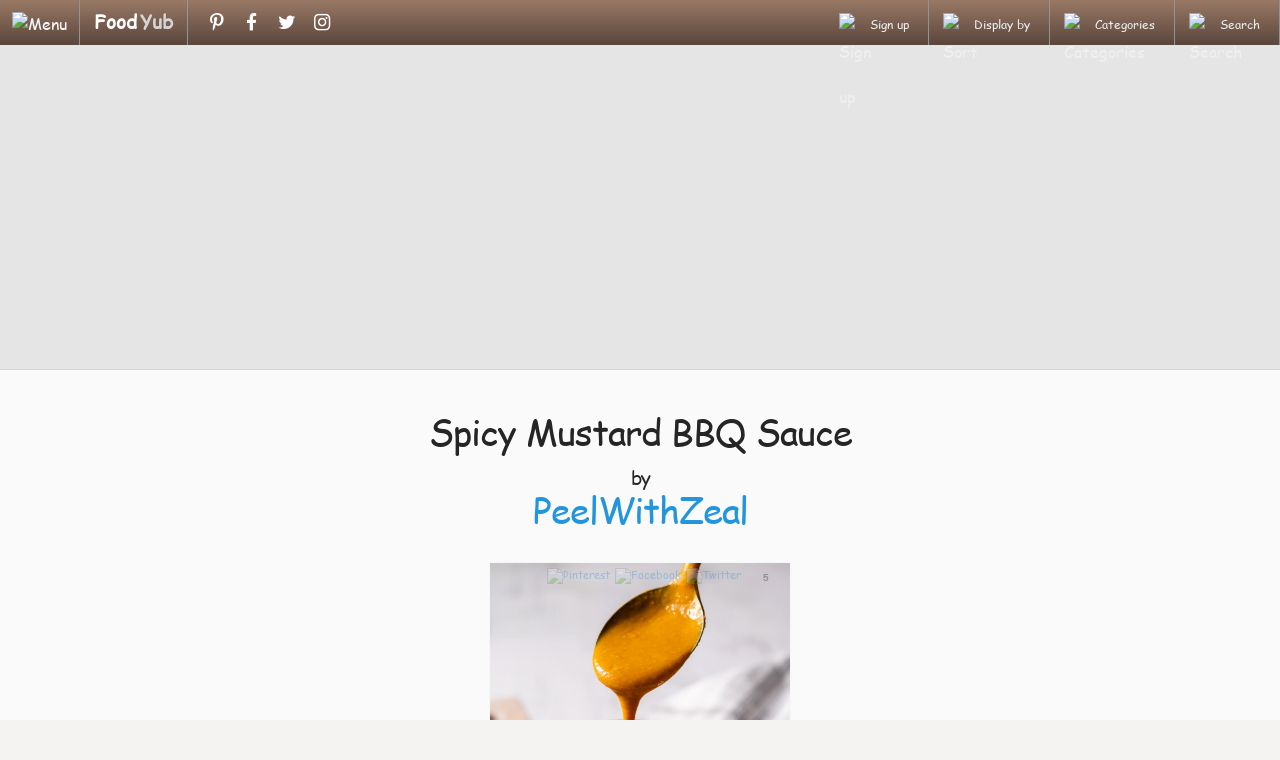

--- FILE ---
content_type: text/html; charset=utf-8
request_url: https://foodyub.com/link/1933603629121735168
body_size: 32552
content:


<!DOCTYPE html>
<html>

<head id="headMaster"><script async src="https://www.googletagmanager.com/gtag/js?id=G-L4FJLH8XMJ"></script> 
<script> 
  window.dataLayer = window.dataLayer || []; 
  function gtag(){dataLayer.push(arguments);} 
  gtag('js', new Date()); 
  gtag('config', 'G-L4FJLH8XMJ'); 
</script>


<meta name="description" content="Spicy Mustard BBQ Sauce by PeelWithZeal" />

    <meta charset="utf-8" />
    <meta http-equiv="X-UA-Compatible" content="IE=edge" />
    <meta http-equiv="content-type" content="text/html;charset=utf-8" />
    <meta http-equiv="expires" content="0" />
    <meta http-equiv="content-language" content="en" />
    <meta name="Copyright" content="&amp;copy; BlogYub.com - Made and Hosted in Canada - All rights reserved" />
    <meta name="Distribution" content="Global" />
    
<link rel='shortcut icon' href='https://blogyub.com/favicon.ico' />
<link rel='canonical' href='https://foodyub.com'>
<link href='https://blogyub.com/styles/forms.css' rel='stylesheet' type='text/css' />
<link href='https://blogyub.com/styles/main.css' rel='stylesheet' type='text/css' /><link href='https://blogyub.com/styles/shared.css' rel='stylesheet' type='text/css' />
<link href='https://foodyub.com/styles/fonts.css' rel='stylesheet' type='text/css' />
<link class="size-stylesheet" href='https://blogyub.com/styles/360.css' rel='stylesheet' type='text/css' />
<meta name="viewport" content="width=device-width, initial-scale=1.0, maximum-scale=1.0" />
    
     
     <style>
          iFrame { width: 1px; height: 1px; overflow: hidden; border: none; position: absolute; top: -99999px; left: -99999px; }
     </style>


<meta property="og:site_name" content="FoodYub.com" />
<meta property="og:url" content="https://foodyub.com/link/1933603629121735168" />
<meta property="og:title" content="Spicy Mustard BBQ Sauce by PeelWithZeal" />
<meta property="og:description" content="Spicy Mustard BBQ Sauce by PeelWithZeal via @FoodYub - #BestOfFoodPorn" />
<meta property="og:updated_time" content="5/20/2024 4:03:37 PM" />
<meta name="twitter:site" content="@FoodYub" />
<meta name="twitter:url" content="https://foodyub.com/tw/107412395" />
<meta name="twitter:title" content="Spicy Mustard BBQ Sauce by PeelWithZeal" />
<meta name="twitter:description" content="Spicy Mustard BBQ Sauce by PeelWithZeal via @FoodYub - #BestOfFoodPorn" />
<meta property="image_src" content="https://idn.blob.core.windows.net/foodyub/1933603629121735168.jpg" />
<meta property="og:image" content="https://idn.blob.core.windows.net/foodyub/1933603629121735168.jpg" />
<meta property="og:image:type" content="image/jpeg" />
<meta property="og:image:url" content="https://idn.blob.core.windows.net/foodyub/1933603629121735168.jpg" />
<meta property="og:image:width" content="1080" />
<meta property="og:image:height" content="1080" />
<meta name="twitter:card" content="summary_large_image" />
<meta name="twitter:image" content="https://idn.blob.core.windows.net/foodyub/1933603629121735168.jpg" />
<meta property="twitter:image:width" content="1080" />
<meta property="twitter:image:height" content="1080" />
<style type="text/css" rel="stylesheet">.GBG { color: #F5F5F5; background-color: #997966; /* Old browsers */ background: #997966; /* Old browsers */ background: -moz-linear-gradient(top, #997966 0%, #5A463C  100%); /* FF3.6+ */ background: -webkit-gradient(linear, left top, left bottom, color-stop(0%,#997966), color-stop(100%,#5A463C )); /* Chrome,Safari4+ */ background: -webkit-linear-gradient(top, #997966 0%,#5A463C  100%); /* Chrome10+,Safari5.1+ */ background: -o-linear-gradient(top, #997966 0%,#5A463C  100%); /* Opera 11.10+ */ background: -ms-linear-gradient(top, #997966 0%,#5A463C  100%); /* IE10+ */ background: linear-gradient(top, #997966 0%,#5A463C  100%); /* W3C */ filter: progid:DXImageTransform.Microsoft.gradient( startColorstr='#997966', endColorstr='#5A463C ',GradientType=0 ); /* IE6-9 */} </style>
<meta name="robots" content="index,follow,noarchive,nocache" />

<meta name="author" content="PeelWithZeal" />
<title>
	Spicy Mustard BBQ Sauce by PeelWithZeal - FoodYub
</title></head>

<body>
    <form method="post" action="./1933603629121735168" id="formMaster">
<div class="aspNetHidden">
<input type="hidden" name="__EVENTTARGET" id="__EVENTTARGET" value="" />
<input type="hidden" name="__EVENTARGUMENT" id="__EVENTARGUMENT" value="" />
<input type="hidden" name="__VIEWSTATE" id="__VIEWSTATE" value="/[base64]" />
</div>

<script type="text/javascript">
//<![CDATA[
var theForm = document.forms['formMaster'];
if (!theForm) {
    theForm = document.formMaster;
}
function __doPostBack(eventTarget, eventArgument) {
    if (!theForm.onsubmit || (theForm.onsubmit() != false)) {
        theForm.__EVENTTARGET.value = eventTarget;
        theForm.__EVENTARGUMENT.value = eventArgument;
        theForm.submit();
    }
}
//]]>
</script>


<script src="/WebResource.axd?d=rQL_zHz1zazALCInqE2f-rODlCF_cnS0cLSfBEsSyxQuTJgd8HITH1QA7d191Mj54ElG1-y_mb9xlRdTEhFqYfaldKKZVexhUSjMN97jxGQ1&amp;t=638901289900000000" type="text/javascript"></script>

<div class="aspNetHidden">

	<input type="hidden" name="__VIEWSTATEGENERATOR" id="__VIEWSTATEGENERATOR" value="F66E6A4B" />
	<input type="hidden" name="__PREVIOUSPAGE" id="__PREVIOUSPAGE" value="Ephac5NDDywCmPVADZwzKFrRrT7YlFOl7sx8hDKNSdnDIF2ZherKHrlIeEFIMizZM225Wsp687k2G3_Tr4IDcr18bTCe-pa0_UaiUwbWDRpfN9BdcEArp9X70kf5Qoax0" />
	<input type="hidden" name="__EVENTVALIDATION" id="__EVENTVALIDATION" value="/wEdAAwOd+jjE5EBSwIQc/aUIs208SDmcyKmy5QYxDL6w9nDer+oqHvFjJZLeYsiBAu8JFu6f3HysWBD/T4Fj62Q3DeqBVpVPWdNl/Sfvz/LfFpCRvf8ZjTqQfBqX3jC07Vgjx+Gckw32iQqWdPKPGhbBYeHJf+8hiylSidNnLwyNcqW+Q9qRa0l27eR2c4fVJYSfd21S5m4XsyKiSnvO6tb1dCfqLk3kpxi9cEYmjmotvBP586Lu7icts2CRsm35PHpdiSmqTMG+zM4ZOXhXx0rY5BMNFF5AfUwALVybTVtzLTIrA==" />
</div>
    
    <input type="hidden" name="ctl00$ctl00$DCPHC$txtIP" id="txtIP" />
    <input type="hidden" name="ctl00$ctl00$DCPHC$txtActiveWebsiteURL_Parent" id="txtActiveWebsiteURL_Parent" value="https://blogyub.com/" />
    <input type="hidden" name="ctl00$ctl00$DCPHC$txtActiveWebsiteURL_Child" id="txtActiveWebsiteURL_Child" value="https://foodyub.com/" />
    <input type="hidden" name="ctl00$ctl00$DCPHC$txtActiveContainerURL" id="txtActiveContainerURL" value="https://idn.blob.core.windows.net/foodyub/" />
    <input type="hidden" name="ctl00$ctl00$DCPHC$txtActiveMemberID" id="txtActiveMemberID" value="167" />
    <input type="hidden" name="ctl00$ctl00$DCPHC$txtWindowSize" id="txtWindowSize" />
    <input type="hidden" name="ctl00$ctl00$DCPHC$txtLastWindowSize" id="txtLastWindowSize" />
    <!--[if lt IE 9]>
     <div class="TAC w100Percent">
          <div class="DIB w100Percent">
               <div class="TAC">
                    <div class="DIB">
                         <div class="warning upgradeBrowser">
                              Your browser is outdated. Upgrade to latest version of <a href="https://chrome.google.com">Chrome</a>, <a href="https://firefox.com">Firefox</a>, <a href="https://www.opera.com">Opera</a>, or <a href="https://windows.microsoft.com/en-US/internet-explorer/products/ie/home?ocid=ie6_countdown_bannercode">Internet Explorer</a> today.</div>
                    </div>
               </div>
          </div>
     </div>
     <![endif]-->
    <div>
        <div id="divHeader" class="DIB w100Percent GBG">
	
            <div id="divLogo" class="FLL">
                <div class="DTR">
                    <div id="divMember" class="FLL">
                        <img id="imgMenu" src="https://blogyub.com/images/menu.png" alt="Menu" />
                    </div>
                    <div class="DIB VAT">
                        <div class="PDL14 PDR14 FLL">
                            <a id="aLogoHome" class="aLogoHome Ease" href="../" target="_self"><span class='spanLogo PDR3'>Food</span><span class='spanLogoYub'>Yub</span></a>
                        </div>
                    </div>
                    <div id="divSocialHeader" class="divOptionWrapper FLR PD0" style="display: none;">
                        <div class="DIB VAT PDR2">
                            <div class="PDL9">
                                                         <div class="social DIB PDL5" style="font-size: 19px; padding-top: 9px"> 
                              <a href="https://www.pinterest.com/foodyub" title="Pinterest" target="_blank" class="icon-pinterest"></a> 
                              <a href="https://www.facebook.com/FoodYub" title="Facebook" target="_blank" class="icon-facebook"></a> 
                              <a href="https://twitter.com/FoodYub" title="Twitter" target="_blank" class="icon-twitter"></a> 
                              <a href="https://www.instagram.com/foodyub" title="Instagram" target="_blank" class="icon-instagram"></a> 
                         </div> 

                            </div>
                        </div>
                    </div>
                </div>
            </div>
            <div id="divMenu" class="DN">
                
                
                
                
                
                <a id="aSignIn" class="InactiveLinkLight DB" href="https://foodyub.com/signin" target="_self">
                              <div class="divMenuItem DB">
                                   Sign in
                              </div>
                </a>
                <a id="aCreateAccount" class="InactiveLinkLight DB" href="https://foodyub.com/register" target="_self">
                              <div class="divMenuItem DB">
                                   Create Account
                              </div>
                </a>
                
                
                
                
                
                
                
                
                <a id="aBadgesAndWidgets" class="InactiveLinkLight DB" href="https://foodyub.com/badges" target="_self">
                              <div class="divMenuItem DB">
                                   Badges & Widgets
                              </div>
                </a>
                
                <div id="divSocialMenu" class="divMenuItem MenuHR divNoHover TAC PDT9 PDB9" style="display: none">
                    <div class="TAC PDB9">
                        Stay in Touch!
                    </div>
                                             <div class="social DIB PDL5" style="font-size: 19px; padding-top: 9px"> 
                              <a href="https://www.pinterest.com/foodyub" title="Pinterest" target="_blank" class="icon-pinterest"></a> 
                              <a href="https://www.facebook.com/FoodYub" title="Facebook" target="_blank" class="icon-facebook"></a> 
                              <a href="https://twitter.com/FoodYub" title="Twitter" target="_blank" class="icon-twitter"></a> 
                              <a href="https://www.instagram.com/foodyub" title="Instagram" target="_blank" class="icon-instagram"></a> 
                         </div> 

                </div>
                <div class="divMenuItem MenuHR divNoHover TAC" style="font-size: 10px;">
                    <div class="TAC PDT2 PDB9">
                        <div class="DIB">
                            <a id="aAbout" class="InactiveLinkLight" href="https://foodyub.com/about" target="_self">
                                        About
                            </a>
                        </div>
                        <div class="DIB divDivider">
                            |
                        </div>
                        <div class="DIB">
                            <a id="aHelp" class="InactiveLinkLight" href="https://foodyub.com/help" target="_self">
                                        Help
                            </a>
                        </div>
                        <div class="DIB divDivider">
                            |
                        </div>
                        <div class="DIB">
                            <a id="aTerms" class="InactiveLinkLight" href="https://foodyub.com/terms" target="_self">
                                        Terms
                            </a>
                        </div>
                        <div class="DIB divDivider">
                            |
                        </div>
                        <div class="DIB">
                            <a id="aPrivacy" class="InactiveLinkLight" href="https://foodyub.com/privacy" target="_self">
                                         Privacy
                            </a>
                        </div>
                        <div class="DIB divDivider">
                            |
                        </div>
                        <div class="DIB">
                            <a id="aContact" class="InactiveLinkLight" href="https://foodyub.com/contact" target="_self">
                                        Contact
                            </a>
                        </div>
                    </div>
                    <div class="TAC PDT2 PDT5">
                        &copy
                               2026
                        <a id="aBlogYub" class="InactiveLinkLight DIB" href="https://foodyub.com/" target="_blank">
                                   <span class="ActiveLink">FoodYub</span>
                        </a>
                    </div>
                </div>
            </div>
            <div class="FLR DIB PD0">
                <span id="divSignUp" class="divOption DIB CP">
                    <a href="https://foodyub.com/register" id="aSignUpOption" class="InactiveLinkLight"><span class="DIB">
                        <img class="DIB VAM imgOption" src="https://blogyub.com/images/icons/signin.png" alt="Sign up" />
                    </span>
                        <span id="spanSignIn" class="divOptionText PDR5 PDL2 Ease">Sign up</span>
                    </a>
                </span><span class="DIB"><span id="divSort" class="divOption DIB CP"><span class="DIB">
                    <img class="DIB VAM imgOption" src="https://blogyub.com/images/icons/sort.png" alt="Sort" />
                </span>
                    <span id="spanMost" class="divOptionText PDR5 PDL2 Ease">Display by</span>
                </span><span class="DIB"><span id="divCategory" class="divOption DIB CP"><span class="DIB">
                    <img class="DIB VAM imgOption" src="https://blogyub.com/images/icons/category.png" alt="Categories" />
                </span>
                    <span id="spanCategories" class="divOptionText PDR5 PDL2 Ease">Categories</span>
                </span><span class="DIB"><span id="divSearch" class="divOption DIB CP"><span class="DIB">
                    <img class="DIB VAM imgOption" src="https://blogyub.com/images/icons/search.png" alt="Search" />
                </span>
                    <span id="spanSearch" class="divOptionText PDR5 PDL2 Ease">Search</span>
                </span></span></span></span>
            </div>
            <div id="divSortBox" class="divOptionBox PD0 DN">
                <a id="aMostRecent" class="InactiveLinkLight DB" href="https://foodyub.com/sort/recent" target="_self">
                         <div class="divSortBoxChild DB">
                              Most Recent
                         </div>
                </a>
                <a id="aMostClicked" class="InactiveLinkLight DB" href="https://foodyub.com/sort/clicked" target="_self">
                         <div class="divSortBoxChild DB">
                              Most Clicked
                         </div>
                </a>
                <a id="aMostFavorited" class="InactiveLinkLight DB" href="https://foodyub.com/sort/favorited" target="_self">
                         <div class="divSortBoxChild DB">
                              Most Favorited
                         </div>
                </a>
                <a id="aMostViral" class="InactiveLinkLight DB" href="https://foodyub.com/sort/viral" target="_self">
                         <div class="divSortBoxChild DB">
                              Most Viral
                         </div>
                </a>
                
            </div>
            <div id="divCategoryBox" class="divOptionBox PD0 DN">
                                    <table> 
                         <tr> 
                              <td> 
                                   <a class='InactiveLinkLight DB' href='https://foodyub.com/category/appetizers' target='_self'> 
                                        <div class='divCategoryBoxChild DB'> 
                                             Appetizers                                        </div> 
                                   </a> 
                              </td> 
                              <td> 
                                   <a class='InactiveLinkLight DB' href='https://foodyub.com/category/bread' target='_self'> 
                                        <div class='divCategoryBoxChild DB'> 
                                             Bread                                        </div> 
                                   </a> 
                              </td> 
                              <td> 
                                   <a class='InactiveLinkLight DB' href='https://foodyub.com/category/breakfast' target='_self'> 
                                        <div class='divCategoryBoxChild DB'> 
                                             Breakfast & Brunch                                        </div> 
                                   </a> 
                              </td> 
                         </tr> 
                         <tr> 
                              <td> 
                                   <a class='InactiveLinkLight DB' href='https://foodyub.com/category/dairy' target='_self'> 
                                        <div class='divCategoryBoxChild DB'> 
                                             Dairy & Cheese                                        </div> 
                                   </a> 
                              </td> 
                              <td> 
                                   <a class='InactiveLinkLight DB' href='https://foodyub.com/category/dessert' target='_self'> 
                                        <div class='divCategoryBoxChild DB'> 
                                             Desserts & Sweets                                        </div> 
                                   </a> 
                              </td> 
                              <td> 
                                   <a class='InactiveLinkLight DB' href='https://foodyub.com/category/drinks' target='_self'> 
                                        <div class='divCategoryBoxChild DB'> 
                                             Drinks                                        </div> 
                                   </a> 
                              </td> 
                         </tr> 
                         <tr> 
                              <td> 
                                   <a class='InactiveLinkLight DB' href='https://foodyub.com/category/fruit' target='_self'> 
                                        <div class='divCategoryBoxChild DB'> 
                                             Fruit                                        </div> 
                                   </a> 
                              </td> 
                              <td> 
                                   <a class='InactiveLinkLight DB' href='https://foodyub.com/category/gluten_free' target='_self'> 
                                        <div class='divCategoryBoxChild DB'> 
                                             Gluten Free                                        </div> 
                                   </a> 
                              </td> 
                              <td> 
                                   <a class='InactiveLinkLight DB' href='https://foodyub.com/category/legumes' target='_self'> 
                                        <div class='divCategoryBoxChild DB'> 
                                             Legumes                                        </div> 
                                   </a> 
                              </td> 
                         </tr> 
                         <tr> 
                              <td> 
                                   <a class='InactiveLinkLight DB' href='https://foodyub.com/category/main_entree' target='_self'> 
                                        <div class='divCategoryBoxChild DB'> 
                                             Main & Entrée                                        </div> 
                                   </a> 
                              </td> 
                              <td> 
                                   <a class='InactiveLinkLight DB' href='https://foodyub.com/category/meats' target='_self'> 
                                        <div class='divCategoryBoxChild DB'> 
                                             Meats                                        </div> 
                                   </a> 
                              </td> 
                              <td> 
                                   <a class='InactiveLinkLight DB' href='https://foodyub.com/category/miscellaneous' target='_self'> 
                                        <div class='divCategoryBoxChild DB'> 
                                             Miscellaneous                                        </div> 
                                   </a> 
                              </td> 
                         </tr> 
                         <tr> 
                              <td> 
                                   <a class='InactiveLinkLight DB' href='https://foodyub.com/category/pasta' target='_self'> 
                                        <div class='divCategoryBoxChild DB'> 
                                             Pasta & Noodles                                        </div> 
                                   </a> 
                              </td> 
                              <td> 
                                   <a class='InactiveLinkLight DB' href='https://foodyub.com/category/pies_tarts' target='_self'> 
                                        <div class='divCategoryBoxChild DB'> 
                                             Pies & Tarts                                        </div> 
                                   </a> 
                              </td> 
                              <td> 
                                   <a class='InactiveLinkLight DB' href='https://foodyub.com/category/pizza' target='_self'> 
                                        <div class='divCategoryBoxChild DB'> 
                                             Pizza                                        </div> 
                                   </a> 
                              </td> 
                         </tr> 
                         <tr> 
                              <td> 
                                   <a class='InactiveLinkLight DB' href='https://foodyub.com/category/poultry' target='_self'> 
                                        <div class='divCategoryBoxChild DB'> 
                                             Poultry                                        </div> 
                                   </a> 
                              </td> 
                              <td> 
                                   <a class='InactiveLinkLight DB' href='https://foodyub.com/category/rice' target='_self'> 
                                        <div class='divCategoryBoxChild DB'> 
                                             Rice & Grains                                        </div> 
                                   </a> 
                              </td> 
                              <td> 
                                   <a class='InactiveLinkLight DB' href='https://foodyub.com/category/salads' target='_self'> 
                                        <div class='divCategoryBoxChild DB'> 
                                             Salads                                        </div> 
                                   </a> 
                              </td> 
                         </tr> 
                         <tr> 
                              <td> 
                                   <a class='InactiveLinkLight DB' href='https://foodyub.com/category/sandwiches' target='_self'> 
                                        <div class='divCategoryBoxChild DB'> 
                                             Sandwiches                                        </div> 
                                   </a> 
                              </td> 
                              <td> 
                                   <a class='InactiveLinkLight DB' href='https://foodyub.com/category/sauces' target='_self'> 
                                        <div class='divCategoryBoxChild DB'> 
                                             Sauces & Spreads                                        </div> 
                                   </a> 
                              </td> 
                              <td> 
                                   <a class='InactiveLinkLight DB' href='https://foodyub.com/category/seafood' target='_self'> 
                                        <div class='divCategoryBoxChild DB'> 
                                             Seafood                                        </div> 
                                   </a> 
                              </td> 
                         </tr> 
                         <tr> 
                              <td> 
                                   <a class='InactiveLinkLight DB' href='https://foodyub.com/category/sides' target='_self'> 
                                        <div class='divCategoryBoxChild DB'> 
                                             Sides                                        </div> 
                                   </a> 
                              </td> 
                              <td> 
                                   <a class='InactiveLinkLight DB' href='https://foodyub.com/category/snacks' target='_self'> 
                                        <div class='divCategoryBoxChild DB'> 
                                             Snacks                                        </div> 
                                   </a> 
                              </td> 
                              <td> 
                                   <a class='InactiveLinkLight DB' href='https://foodyub.com/category/soups' target='_self'> 
                                        <div class='divCategoryBoxChild DB'> 
                                             Soups & Stews                                        </div> 
                                   </a> 
                              </td> 
                         </tr> 
                         <tr> 
                              <td> 
                                   <a class='InactiveLinkLight DB' href='https://foodyub.com/category/vegan' target='_self'> 
                                        <div class='divCategoryBoxChild DB'> 
                                             Vegan                                        </div> 
                                   </a> 
                              </td> 
                              <td> 
                                   <a class='InactiveLinkLight DB' href='https://foodyub.com/category/vegetables' target='_self'> 
                                        <div class='divCategoryBoxChild DB'> 
                                             Vegetables                                        </div> 
                                   </a> 
                              </td> 
                              <td> 
                                   <a class='InactiveLinkLight DB' href='https://foodyub.com/category/vegetarian' target='_self'> 
                                        <div class='divCategoryBoxChild DB'> 
                                             Vegetarian                                        </div> 
                                   </a> 
                              </td> 
                         </tr> 
                    </table> 

            </div>
            <div id="divSearchBox" class="divOptionBox DN" onkeypress="javascript:return WebForm_FireDefaultButton(event, &#39;aSearch&#39;)">
		
                <div id="divMainSearch" class="DIB VAT">
                    <div class="divSearch DIB">
                        <a id="aSearch" class="divSearchIcon FLR DIB VAT" href="javascript:__doPostBack(&#39;ctl00$ctl00$DCPHC$aSearch&#39;,&#39;&#39;)"></a>
                        <input name="ctl00$ctl00$DCPHC$txtSearch" type="text" id="txtSearch" class="txtSearch DIB PDR9 PDT5 PDL9" placeholder="Search..." />
                    </div>
                </div>
            
	</div>
        
</div>
        <div id="divMainContentWrapper" class="FLN DB TAC">
            <div id="divNoteButtons" class="PDT33 PDB19 DB DN">
	
                <input type="submit" name="ctl00$ctl00$DCPHC$btnSingUp" value="Create Account" onclick="javascript:WebForm_DoPostBackWithOptions(new WebForm_PostBackOptions(&quot;ctl00$ctl00$DCPHC$btnSingUp&quot;, &quot;&quot;, false, &quot;&quot;, &quot;../register&quot;, false, false))" id="btnSingUp" class="btn160x40" />
                <input type="submit" name="ctl00$ctl00$DCPHC$btnSubmitYourPost" value="Submit a Post!" onclick="javascript:WebForm_DoPostBackWithOptions(new WebForm_PostBackOptions(&quot;ctl00$ctl00$DCPHC$btnSubmitYourPost&quot;, &quot;&quot;, false, &quot;&quot;, &quot;https://foodyub.com/signin?p=submit&quot;, false, false))" id="btnSubmitYourPost" class="btn160x40" />
            
</div>
            <div class='divBannerAd TAC w100Percent PDT25 PDB19'>     <div class='DIB'><center><script async src='//pagead2.googlesyndication.com/pagead/js/adsbygoogle.js'></script><!-- Responsive --><ins class='adsbygoogle insBannerAd' style='display: block;' data-ad-client='ca-pub-6233156169448716' data-ad-slot='7707165651' data-ad-format='auto'></ins> <script>(adsbygoogle = window.adsbygoogle || []).push({ });</script></center>     </div></div>
            
     
     <div id="divEmbedPost" class="PDT33">
          <h1 class="TAC PDB19">
               <div class="DIB PDL9 PDR9">Spicy Mustard BBQ Sauce<br><span style="font-size: 19px">by</span><br><a href="https://peelwithzeal.com/" target="_blank" onclick="InsertClickJS('https://foodyub.com/','1933603629121735168','v:link-blog');">PeelWithZeal</a></div>
          </h1>
                    <div class="divCardWrapper DIB"> 
               <div class="DIB divCard FLL Ease" style="color: #5D5D5D; background-color: #FFF;"> 
                         <div class="divImg" style="background-color: #5A463C" > 
                         <div class="divCardSocial TAC Ease" index="0"><div class="FLR">                              <a class="aCardSocial PDL2 Ease" href="https://www.pinterest.com/pin/create/button/?url=https%3a%2f%2ffoodyub.com%2fpt%2f107412395&media=https%3a%2f%2fidn.blob.core.windows.net%2ffoodyub%2f1933603629121735168.jpg&title=Spicy+Mustard+BBQ+Sauce+by+peelwithzeal&description=Spicy+Mustard+BBQ+Sauce+by+%40peelwithzeal+-+%23BestOfFoodPorn" target="_blank"> 
                                   <img src="https://blogyub.com/images/icons/social_pinit.png" alt="Pinterest" title="Pin on Pinterest" /> 
                              </a> 
                              <a class="aCardSocial PDL2 Ease" href="https://www.facebook.com/sharer.php?u=https%3a%2f%2ffoodyub.com%2ffb%2f107412395" target="_blank"> 
                                   <img src="https://blogyub.com/images/icons/social_facebook.png" alt="Facebook" title="Share on Facebook" /> 
                              </a> 
                              <a class="aCardSocial PDL2 Ease" href="https://twitter.com/intent/tweet?url=https%3a%2f%2ffoodyub.com%2ftw%2f107412395&text=Spicy+Mustard+BBQ+Sauce+by+%40peelwithzeal+-+%23BestOfFoodPorn&via=FoodYub" target="_blank"> 
                                   <img src="https://blogyub.com/images/icons/social_twitter.png" alt="Twitter" title="Share on Twitter" /> 
                              </a>                              <span class="aCardSocial Ease socialCounter_Small DIB VAT" title="Virality (social media shares and visits)">5</span>
</div></div> 
                         <a href="https://foodyub.com/go/1933603629121735168" target="_blank" class="TAL" > 
                              <img class="imgCard" src="https://idn.blob.core.windows.net/foodyub/1933603629121735168.jpg" alt="Spicy Mustard BBQ Sauce" data-pin-url="https://www.pinterest.com/pin/create/button/?url=https%3a%2f%2ffoodyub.com%2fpt%2f107412395&media=https%3a%2f%2fidn.blob.core.windows.net%2ffoodyub%2f1933603629121735168.jpg&title=Spicy+Mustard+BBQ+Sauce+by+peelwithzeal&description=Spicy+Mustard+BBQ+Sauce+by+%40peelwithzeal+-+%23BestOfFoodPorn" data-pin-description="Spicy Mustard BBQ Sauce" /> 
                         </a> 
                    </div> 
                    <div class="divCardBottom" style="color: #5D5D5D !important"> 
                         <div class="DB FLN TAC PDT9 PDB5"> 
                              <div class="DIB divCardTitle Permalink TAL Ease"> 
                                   <a href="https://foodyub.com/blog/peelwithzeal" target="_self" class="TAL DI"> 
                                        <b class="aBlogName">PeelWithZeal</b><span style="color: #5D5D5D !important">:</span> 
                                   </a> 
                                   <a href="https://foodyub.com/link/1933603629121735168/spicy-mustard-bbq-sauce-by-peelwithzeal" target="_blank" class="TAL DI"> 
                                        <span style="color: #5D5D5D">Spicy Mustard BBQ Sauce</span> 
                                   </a> 
                              </div> 
                         </div> 
                         <div class="divCardStats TAC"> 
                              <div class='FLL PDL5'> 
                                   <span title="Clicked"> 
                                        <img src='https://blogyub.com/images/icons/clicked.png' /> 162 
                                   </span> 
                                   <span title="Favorited"> 
                                   <span><a href="https://foodyub.com/signin?p=fav&s=1933603629121735168" title="Add to your favorites"><img src='https://blogyub.com/images/icons/fav.png' /></a></span><span id="fcount1933603629121735168"> 1</span> 
                                   </span> 
                              </div> 
                              <div class='FLR PDR9'> 
                                   <span class="PDL5"> 
                                        <a href="https://foodyub.com/signin?p=report&s=1933603629121735168" title="Report an issue"> 
                                                  <img src='https://blogyub.com/images/icons/report.png' /> 
                                   </a></span> 
                              </div> 
                         </div> 
                    </div> 
               </div> 
          </div> 

          <br />
          <div class="DIB">
               <div class="divCategories TAC">
                    <b>Categories</b>
                    <div class="PDT9">
                         <a href="https://foodyub.com/category/gluten_free"><span class="spanTag Ease">Gluten Free</span></a><a href="https://foodyub.com/category/sauces"><span class="spanTag Ease">Sauces & Spreads</span></a>
                    </div>
               </div>
          </div>
          <br />
          <div class="PDT19 PDB9 DB">
               <a id="aVisitBlog" class="btn160x40 btnVisitBlog DIB" onclick="InsertClickJS(&#39;https://foodyub.com/&#39;,&#39;1933603629121735168&#39;,&#39;v:link-blog&#39;);" href="https://www.peelwithzeal.com/spicy-mustard-bbq-sauce/" target="_blank" style="margin: 0">
                    <span>
                         <img id="imgOpenBlank" class="PDR5" src="https://blogyub.com/images/open_blank.png" style="height:12px;width:12px;" /></span><span>Visit Blog</span>
               </a>
          </div>
          
     </div>
     <h1 class="PDT33 PDB33 TAC">
          Most Recent Posts
     </h1>
     <div id="divMainContent" class="TAC">
                    <div class="divCardWrapper DIB"> 
               <div class="DIB divCard FLL Ease" style="color: #5D5D5D; background-color: #FFF;"> 
                         <div class="divImg" style="background-color: #5A463C" > 
                         <div class="divCardSocial TAC Ease" index="32"><div class="FLR">                              <a class="aCardSocial PDL2 Ease" href="https://www.pinterest.com/pin/create/button/?url=https%3a%2f%2ffoodyub.com%2fpt%2f162417185&media=https%3a%2f%2fidn.blob.core.windows.net%2ffoodyub%2f1934127091554757454.jpg&title=Macadamia+mai+tai+by+lovemacadamia&description=Macadamia+mai+tai+by+%23lovemacadamia+-+%23BestOfFoodPorn" target="_blank"> 
                                   <img src="https://blogyub.com/images/icons/social_pinit.png" alt="Pinterest" title="Pin on Pinterest" /> 
                              </a> 
                              <a class="aCardSocial PDL2 Ease" href="https://www.facebook.com/sharer.php?u=https%3a%2f%2ffoodyub.com%2ffb%2f162417185" target="_blank"> 
                                   <img src="https://blogyub.com/images/icons/social_facebook.png" alt="Facebook" title="Share on Facebook" /> 
                              </a> 
                              <a class="aCardSocial PDL2 Ease" href="https://twitter.com/intent/tweet?url=https%3a%2f%2ffoodyub.com%2ftw%2f162417185&text=Macadamia+mai+tai+by+%23lovemacadamia+-+%23BestOfFoodPorn&via=FoodYub" target="_blank"> 
                                   <img src="https://blogyub.com/images/icons/social_twitter.png" alt="Twitter" title="Share on Twitter" /> 
                              </a>                              <span class="aCardSocial Ease socialCounter_Small DIB VAT" title="Virality (social media shares and visits)">0</span>
</div></div> 
                         <a href="https://foodyub.com/go/1934127091554757454" target="_blank" class="TAL" > 
                              <img class="imgCard" src="https://idn.blob.core.windows.net/foodyub/1934127091554757454.jpg" alt="Macadamia mai tai" data-pin-url="https://www.pinterest.com/pin/create/button/?url=https%3a%2f%2ffoodyub.com%2fpt%2f162417185&media=https%3a%2f%2fidn.blob.core.windows.net%2ffoodyub%2f1934127091554757454.jpg&title=Macadamia+mai+tai+by+lovemacadamia&description=Macadamia+mai+tai+by+%23lovemacadamia+-+%23BestOfFoodPorn" data-pin-description="Macadamia mai tai" /> 
                         </a> 
                    </div> 
                    <div class="divCardBottom" style="color: #5D5D5D !important"> 
                         <div class="DB FLN TAC PDT9 PDB5"> 
                              <div class="DIB divCardTitle Permalink TAL Ease"> 
                                   <a href="https://foodyub.com/blog/lovemacadamia" target="_self" class="TAL DI"> 
                                        <b class="aBlogName">LoveMacadamia</b><span style="color: #5D5D5D !important">:</span> 
                                   </a> 
                                   <a href="https://foodyub.com/link/1934127091554757454/macadamia-mai-tai-by-lovemacadamia" target="_blank" class="TAL DI"> 
                                        <span style="color: #5D5D5D">Macadamia mai tai</span> 
                                   </a> 
                              </div> 
                         </div> 
                         <div class="divCardStats TAC"> 
                              <div class='FLL PDL5'> 
                                   <span title="Clicked"> 
                                        <img src='https://blogyub.com/images/icons/clicked.png' /> 11 
                                   </span> 
                                   <span title="Favorited"> 
                                   <span><a href="https://foodyub.com/signin?p=fav&s=1934127091554757454" title="Add to your favorites"><img src='https://blogyub.com/images/icons/fav.png' /></a></span><span id="fcount1934127091554757454"> &nbsp;</span> 
                                   </span> 
                              </div> 
                              <div class='FLR PDR9'> 
                                   <span class="PDL5"> 
                                        <a href="https://foodyub.com/signin?p=report&s=1934127091554757454" title="Report an issue"> 
                                                  <img src='https://blogyub.com/images/icons/report.png' /> 
                                   </a></span> 
                              </div> 
                         </div> 
                    </div> 
               </div> 
          </div> 
          <div class="divCardWrapper DIB"> 
               <div class="DIB divCard FLL Ease" style="color: #5D5D5D; background-color: #FFF;"> 
                         <div class="divImg" style="background-color: #5A463C" > 
                         <div class="divCardSocial TAC Ease" index="32"><div class="FLR">                              <a class="aCardSocial PDL2 Ease" href="https://www.pinterest.com/pin/create/button/?url=https%3a%2f%2ffoodyub.com%2fpt%2f162417352&media=https%3a%2f%2fidn.blob.core.windows.net%2ffoodyub%2f1934127092386751553.jpg&title=Keto+macadamia+granola+bars+by+lovemacadamia&description=Keto+macadamia+granola+bars+by+%23lovemacadamia+-+%23BestOfFoodPorn" target="_blank"> 
                                   <img src="https://blogyub.com/images/icons/social_pinit.png" alt="Pinterest" title="Pin on Pinterest" /> 
                              </a> 
                              <a class="aCardSocial PDL2 Ease" href="https://www.facebook.com/sharer.php?u=https%3a%2f%2ffoodyub.com%2ffb%2f162417352" target="_blank"> 
                                   <img src="https://blogyub.com/images/icons/social_facebook.png" alt="Facebook" title="Share on Facebook" /> 
                              </a> 
                              <a class="aCardSocial PDL2 Ease" href="https://twitter.com/intent/tweet?url=https%3a%2f%2ffoodyub.com%2ftw%2f162417352&text=Keto+macadamia+granola+bars+by+%23lovemacadamia+-+%23BestOfFoodPorn&via=FoodYub" target="_blank"> 
                                   <img src="https://blogyub.com/images/icons/social_twitter.png" alt="Twitter" title="Share on Twitter" /> 
                              </a>                              <span class="aCardSocial Ease socialCounter_Small DIB VAT" title="Virality (social media shares and visits)">1</span>
</div></div> 
                         <a href="https://foodyub.com/go/1934127092386751553" target="_blank" class="TAL" > 
                              <img class="imgCard" src="https://idn.blob.core.windows.net/foodyub/1934127092386751553.jpg" alt="Keto macadamia granola bars" data-pin-url="https://www.pinterest.com/pin/create/button/?url=https%3a%2f%2ffoodyub.com%2fpt%2f162417352&media=https%3a%2f%2fidn.blob.core.windows.net%2ffoodyub%2f1934127092386751553.jpg&title=Keto+macadamia+granola+bars+by+lovemacadamia&description=Keto+macadamia+granola+bars+by+%23lovemacadamia+-+%23BestOfFoodPorn" data-pin-description="Keto macadamia granola bars" /> 
                         </a> 
                    </div> 
                    <div class="divCardBottom" style="color: #5D5D5D !important"> 
                         <div class="DB FLN TAC PDT9 PDB5"> 
                              <div class="DIB divCardTitle Permalink TAL Ease"> 
                                   <a href="https://foodyub.com/blog/lovemacadamia" target="_self" class="TAL DI"> 
                                        <b class="aBlogName">LoveMacadamia</b><span style="color: #5D5D5D !important">:</span> 
                                   </a> 
                                   <a href="https://foodyub.com/link/1934127092386751553/keto-macadamia-granola-bars-by-lovemacadamia" target="_blank" class="TAL DI"> 
                                        <span style="color: #5D5D5D">Keto macadamia granola bars</span> 
                                   </a> 
                              </div> 
                         </div> 
                         <div class="divCardStats TAC"> 
                              <div class='FLL PDL5'> 
                                   <span title="Clicked"> 
                                        <img src='https://blogyub.com/images/icons/clicked.png' /> 9 
                                   </span> 
                                   <span title="Favorited"> 
                                   <span><a href="https://foodyub.com/signin?p=fav&s=1934127092386751553" title="Add to your favorites"><img src='https://blogyub.com/images/icons/fav.png' /></a></span><span id="fcount1934127092386751553"> &nbsp;</span> 
                                   </span> 
                              </div> 
                              <div class='FLR PDR9'> 
                                   <span class="PDL5"> 
                                        <a href="https://foodyub.com/signin?p=report&s=1934127092386751553" title="Report an issue"> 
                                                  <img src='https://blogyub.com/images/icons/report.png' /> 
                                   </a></span> 
                              </div> 
                         </div> 
                    </div> 
               </div> 
          </div> 
          <div class="divCardWrapper DIB"> 
               <div class="DIB divCard FLL Ease" style="color: #5D5D5D; background-color: #FFF;"> 
                         <div class="divImg" style="background-color: #5A463C" > 
                         <div class="divCardSocial TAC Ease" index="32"><div class="FLR">                              <a class="aCardSocial PDL2 Ease" href="https://www.pinterest.com/pin/create/button/?url=https%3a%2f%2ffoodyub.com%2fpt%2f162417519&media=https%3a%2f%2fidn.blob.core.windows.net%2ffoodyub%2f1934127121215014402.jpg&title=Simple+7+Minute+Air+Fryer+Recipe+For+Shrimp+by+inventyourrecipe&description=Simple+7+Minute+Air+Fryer+Recipe+For+Shrimp+by+%40inventyourrecipe+-+%23BestOfFoodPorn" target="_blank"> 
                                   <img src="https://blogyub.com/images/icons/social_pinit.png" alt="Pinterest" title="Pin on Pinterest" /> 
                              </a> 
                              <a class="aCardSocial PDL2 Ease" href="https://www.facebook.com/sharer.php?u=https%3a%2f%2ffoodyub.com%2ffb%2f162417519" target="_blank"> 
                                   <img src="https://blogyub.com/images/icons/social_facebook.png" alt="Facebook" title="Share on Facebook" /> 
                              </a> 
                              <a class="aCardSocial PDL2 Ease" href="https://twitter.com/intent/tweet?url=https%3a%2f%2ffoodyub.com%2ftw%2f162417519&text=Simple+7+Minute+Air+Fryer+Recipe+For+Shrimp+by+%40invent_recipe+-+%23BestOfFoodPorn&via=FoodYub" target="_blank"> 
                                   <img src="https://blogyub.com/images/icons/social_twitter.png" alt="Twitter" title="Share on Twitter" /> 
                              </a>                              <span class="aCardSocial Ease socialCounter_Small DIB VAT" title="Virality (social media shares and visits)">0</span>
</div></div> 
                         <a href="https://foodyub.com/go/1934127121215014402" target="_blank" class="TAL" > 
                              <img class="imgCard" src="https://idn.blob.core.windows.net/foodyub/1934127121215014402.jpg" alt="Simple 7 Minute Air Fryer Recipe For Shrimp" data-pin-url="https://www.pinterest.com/pin/create/button/?url=https%3a%2f%2ffoodyub.com%2fpt%2f162417519&media=https%3a%2f%2fidn.blob.core.windows.net%2ffoodyub%2f1934127121215014402.jpg&title=Simple+7+Minute+Air+Fryer+Recipe+For+Shrimp+by+inventyourrecipe&description=Simple+7+Minute+Air+Fryer+Recipe+For+Shrimp+by+%40inventyourrecipe+-+%23BestOfFoodPorn" data-pin-description="Simple 7 Minute Air Fryer Recipe For Shrimp" /> 
                         </a> 
                    </div> 
                    <div class="divCardBottom" style="color: #5D5D5D !important"> 
                         <div class="DB FLN TAC PDT9 PDB5"> 
                              <div class="DIB divCardTitle Permalink TAL Ease"> 
                                   <a href="https://foodyub.com/blog/inventyourrecipe" target="_self" class="TAL DI"> 
                                        <b class="aBlogName">InventYourRecipe</b><span style="color: #5D5D5D !important">:</span> 
                                   </a> 
                                   <a href="https://foodyub.com/link/1934127121215014402/simple-7-minute-air-fryer-recipe-for-shrimp-by-inventyourrecipe" target="_blank" class="TAL DI"> 
                                        <span style="color: #5D5D5D">Simple 7 Minute Air Fryer Recipe For Shrimp</span> 
                                   </a> 
                              </div> 
                         </div> 
                         <div class="divCardStats TAC"> 
                              <div class='FLL PDL5'> 
                                   <span title="Clicked"> 
                                        <img src='https://blogyub.com/images/icons/clicked.png' /> 20 
                                   </span> 
                                   <span title="Favorited"> 
                                   <span><a href="https://foodyub.com/signin?p=fav&s=1934127121215014402" title="Add to your favorites"><img src='https://blogyub.com/images/icons/fav.png' /></a></span><span id="fcount1934127121215014402"> &nbsp;</span> 
                                   </span> 
                              </div> 
                              <div class='FLR PDR9'> 
                                   <span class="PDL5"> 
                                        <a href="https://foodyub.com/signin?p=report&s=1934127121215014402" title="Report an issue"> 
                                                  <img src='https://blogyub.com/images/icons/report.png' /> 
                                   </a></span> 
                              </div> 
                         </div> 
                    </div> 
               </div> 
          </div> 
          <div class="divCardWrapper DIB"> 
               <div class="DIB divCard FLL Ease" style="color: #5D5D5D; background-color: #FFF;"> 
                         <div class="divImg" style="background-color: #5A463C" > 
                         <div class="divCardSocial TAC Ease" index="32"><div class="FLR">                              <a class="aCardSocial PDL2 Ease" href="https://www.pinterest.com/pin/create/button/?url=https%3a%2f%2ffoodyub.com%2fpt%2f162417686&media=https%3a%2f%2fidn.blob.core.windows.net%2ffoodyub%2f1934127121481767826.jpg&title=Spanish+Fried+Egg+Soup+%7c+One+of+Spain%e2%80%99s+BEST-KEPT+Recipes+by+spainonafork&description=Spanish+Fried+Egg+Soup+%7c+One+of+Spain%e2%80%99s+BEST-KEPT+Recipes+by+%40spainonafork+-+%23BestOfFoodPorn" target="_blank"> 
                                   <img src="https://blogyub.com/images/icons/social_pinit.png" alt="Pinterest" title="Pin on Pinterest" /> 
                              </a> 
                              <a class="aCardSocial PDL2 Ease" href="https://www.facebook.com/sharer.php?u=https%3a%2f%2ffoodyub.com%2ffb%2f162417686" target="_blank"> 
                                   <img src="https://blogyub.com/images/icons/social_facebook.png" alt="Facebook" title="Share on Facebook" /> 
                              </a> 
                              <a class="aCardSocial PDL2 Ease" href="https://twitter.com/intent/tweet?url=https%3a%2f%2ffoodyub.com%2ftw%2f162417686&text=Spanish+Fried+Egg+Soup+%7c+One+of+Spain%e2%80%99s+BEST-KEPT+Recipes+by+%40SpainOnAFork+-+%23BestOfFoodPorn&via=FoodYub" target="_blank"> 
                                   <img src="https://blogyub.com/images/icons/social_twitter.png" alt="Twitter" title="Share on Twitter" /> 
                              </a>                              <span class="aCardSocial Ease socialCounter_Small DIB VAT" title="Virality (social media shares and visits)">0</span>
</div></div> 
                         <a href="https://foodyub.com/go/1934127121481767826" target="_blank" class="TAL" > 
                              <img class="imgCard" src="https://idn.blob.core.windows.net/foodyub/1934127121481767826.jpg" alt="Spanish Fried Egg Soup | One of Spain’s BEST-KEPT Recipes" data-pin-url="https://www.pinterest.com/pin/create/button/?url=https%3a%2f%2ffoodyub.com%2fpt%2f162417686&media=https%3a%2f%2fidn.blob.core.windows.net%2ffoodyub%2f1934127121481767826.jpg&title=Spanish+Fried+Egg+Soup+%7c+One+of+Spain%e2%80%99s+BEST-KEPT+Recipes+by+spainonafork&description=Spanish+Fried+Egg+Soup+%7c+One+of+Spain%e2%80%99s+BEST-KEPT+Recipes+by+%40spainonafork+-+%23BestOfFoodPorn" data-pin-description="Spanish Fried Egg Soup | One of Spain’s BEST-KEPT Recipes" /> 
                         </a> 
                    </div> 
                    <div class="divCardBottom" style="color: #5D5D5D !important"> 
                         <div class="DB FLN TAC PDT9 PDB5"> 
                              <div class="DIB divCardTitle Permalink TAL Ease"> 
                                   <a href="https://foodyub.com/blog/spainonafork" target="_self" class="TAL DI"> 
                                        <b class="aBlogName">SpainOnAFork</b><span style="color: #5D5D5D !important">:</span> 
                                   </a> 
                                   <a href="https://foodyub.com/link/1934127121481767826/spanish-fried-egg-soup--one-of-spains-best-kept-recipes-by-spainonafork" target="_blank" class="TAL DI"> 
                                        <span style="color: #5D5D5D">Spanish Fried Egg Soup | One of Spain’s BEST-KEPT Recipes</span> 
                                   </a> 
                              </div> 
                         </div> 
                         <div class="divCardStats TAC"> 
                              <div class='FLL PDL5'> 
                                   <span title="Clicked"> 
                                        <img src='https://blogyub.com/images/icons/clicked.png' /> 9 
                                   </span> 
                                   <span title="Favorited"> 
                                   <span><a href="https://foodyub.com/signin?p=fav&s=1934127121481767826" title="Add to your favorites"><img src='https://blogyub.com/images/icons/fav.png' /></a></span><span id="fcount1934127121481767826"> &nbsp;</span> 
                                   </span> 
                              </div> 
                              <div class='FLR PDR9'> 
                                   <span class="PDL5"> 
                                        <a href="https://foodyub.com/signin?p=report&s=1934127121481767826" title="Report an issue"> 
                                                  <img src='https://blogyub.com/images/icons/report.png' /> 
                                   </a></span> 
                              </div> 
                         </div> 
                    </div> 
               </div> 
          </div> 
          <div class="divCardWrapper DIB"> 
               <div class="DIB divCard FLL Ease" style="color: #5D5D5D; background-color: #FFF;"> 
                         <div class="divImg" style="background-color: #5A463C" > 
                         <div class="divCardSocial TAC Ease" index="32"><div class="FLR">                              <a class="aCardSocial PDL2 Ease" href="https://www.pinterest.com/pin/create/button/?url=https%3a%2f%2ffoodyub.com%2fpt%2f162417853&media=https%3a%2f%2fidn.blob.core.windows.net%2ffoodyub%2f1934127144467357780.jpg&title=Chickpeas+Garbanzo+Beans+Asparagus+Black+Rice+Bowl+by+escapetofood&description=Chickpeas+Garbanzo+Beans+Asparagus+Black+Rice+Bowl+by+%40escapetofood+-+%23BestOfFoodPorn" target="_blank"> 
                                   <img src="https://blogyub.com/images/icons/social_pinit.png" alt="Pinterest" title="Pin on Pinterest" /> 
                              </a> 
                              <a class="aCardSocial PDL2 Ease" href="https://www.facebook.com/sharer.php?u=https%3a%2f%2ffoodyub.com%2ffb%2f162417853" target="_blank"> 
                                   <img src="https://blogyub.com/images/icons/social_facebook.png" alt="Facebook" title="Share on Facebook" /> 
                              </a> 
                              <a class="aCardSocial PDL2 Ease" href="https://twitter.com/intent/tweet?url=https%3a%2f%2ffoodyub.com%2ftw%2f162417853&text=Chickpeas+Garbanzo+Beans+Asparagus+Black+Rice+Bowl+by+%40tigerfish+-+%23BestOfFoodPorn&via=FoodYub" target="_blank"> 
                                   <img src="https://blogyub.com/images/icons/social_twitter.png" alt="Twitter" title="Share on Twitter" /> 
                              </a>                              <span class="aCardSocial Ease socialCounter_Small DIB VAT" title="Virality (social media shares and visits)">0</span>
</div></div> 
                         <a href="https://foodyub.com/go/1934127144467357780" target="_blank" class="TAL" > 
                              <img class="imgCard" src="https://idn.blob.core.windows.net/foodyub/1934127144467357780.jpg" alt="Chickpeas Garbanzo Beans Asparagus Black Rice Bowl" data-pin-url="https://www.pinterest.com/pin/create/button/?url=https%3a%2f%2ffoodyub.com%2fpt%2f162417853&media=https%3a%2f%2fidn.blob.core.windows.net%2ffoodyub%2f1934127144467357780.jpg&title=Chickpeas+Garbanzo+Beans+Asparagus+Black+Rice+Bowl+by+escapetofood&description=Chickpeas+Garbanzo+Beans+Asparagus+Black+Rice+Bowl+by+%40escapetofood+-+%23BestOfFoodPorn" data-pin-description="Chickpeas Garbanzo Beans Asparagus Black Rice Bowl" /> 
                         </a> 
                    </div> 
                    <div class="divCardBottom" style="color: #5D5D5D !important"> 
                         <div class="DB FLN TAC PDT9 PDB5"> 
                              <div class="DIB divCardTitle Permalink TAL Ease"> 
                                   <a href="https://foodyub.com/blog/teczcapeblogspotcom" target="_self" class="TAL DI"> 
                                        <b class="aBlogName">teczcape.blogspot.com</b><span style="color: #5D5D5D !important">:</span> 
                                   </a> 
                                   <a href="https://foodyub.com/link/1934127144467357780/chickpeas-garbanzo-beans-asparagus-black-rice-bowl-by-teczcapeblogspotcom" target="_blank" class="TAL DI"> 
                                        <span style="color: #5D5D5D">Chickpeas Garbanzo Beans Asparagus Black Rice Bowl</span> 
                                   </a> 
                              </div> 
                         </div> 
                         <div class="divCardStats TAC"> 
                              <div class='FLL PDL5'> 
                                   <span title="Clicked"> 
                                        <img src='https://blogyub.com/images/icons/clicked.png' /> 12 
                                   </span> 
                                   <span title="Favorited"> 
                                   <span><a href="https://foodyub.com/signin?p=fav&s=1934127144467357780" title="Add to your favorites"><img src='https://blogyub.com/images/icons/fav.png' /></a></span><span id="fcount1934127144467357780"> &nbsp;</span> 
                                   </span> 
                              </div> 
                              <div class='FLR PDR9'> 
                                   <span class="PDL5"> 
                                        <a href="https://foodyub.com/signin?p=report&s=1934127144467357780" title="Report an issue"> 
                                                  <img src='https://blogyub.com/images/icons/report.png' /> 
                                   </a></span> 
                              </div> 
                         </div> 
                    </div> 
               </div> 
          </div> 
          <div class="divCardWrapper DIB"> 
               <div class="DIB divCard FLL Ease" style="color: #5D5D5D; background-color: #FFF;"> 
                         <div class="divImg" style="background-color: #5A463C" > 
                         <div class="divCardSocial TAC Ease" index="32"><div class="FLR">                              <a class="aCardSocial PDL2 Ease" href="https://www.pinterest.com/pin/create/button/?url=https%3a%2f%2ffoodyub.com%2fpt%2f162418020&media=https%3a%2f%2fidn.blob.core.windows.net%2ffoodyub%2f1934127184855635751.jpg&title=Classic+Beef+Chili+Recipe+by+smalltownwom&description=Classic+Beef+Chili+Recipe+by+%40smalltownwom+-+%23BestOfFoodPorn" target="_blank"> 
                                   <img src="https://blogyub.com/images/icons/social_pinit.png" alt="Pinterest" title="Pin on Pinterest" /> 
                              </a> 
                              <a class="aCardSocial PDL2 Ease" href="https://www.facebook.com/sharer.php?u=https%3a%2f%2ffoodyub.com%2ffb%2f162418020" target="_blank"> 
                                   <img src="https://blogyub.com/images/icons/social_facebook.png" alt="Facebook" title="Share on Facebook" /> 
                              </a> 
                              <a class="aCardSocial PDL2 Ease" href="https://twitter.com/intent/tweet?url=https%3a%2f%2ffoodyub.com%2ftw%2f162418020&text=Classic+Beef+Chili+Recipe+by+%40smalltownwom+-+%23BestOfFoodPorn&via=FoodYub" target="_blank"> 
                                   <img src="https://blogyub.com/images/icons/social_twitter.png" alt="Twitter" title="Share on Twitter" /> 
                              </a>                              <span class="aCardSocial Ease socialCounter_Small DIB VAT" title="Virality (social media shares and visits)">1</span>
</div></div> 
                         <a href="https://foodyub.com/go/1934127184855635751" target="_blank" class="TAL" > 
                              <img class="imgCard" src="https://idn.blob.core.windows.net/foodyub/1934127184855635751.jpg" alt="Classic Beef Chili Recipe" data-pin-url="https://www.pinterest.com/pin/create/button/?url=https%3a%2f%2ffoodyub.com%2fpt%2f162418020&media=https%3a%2f%2fidn.blob.core.windows.net%2ffoodyub%2f1934127184855635751.jpg&title=Classic+Beef+Chili+Recipe+by+smalltownwom&description=Classic+Beef+Chili+Recipe+by+%40smalltownwom+-+%23BestOfFoodPorn" data-pin-description="Classic Beef Chili Recipe" /> 
                         </a> 
                    </div> 
                    <div class="divCardBottom" style="color: #5D5D5D !important"> 
                         <div class="DB FLN TAC PDT9 PDB5"> 
                              <div class="DIB divCardTitle Permalink TAL Ease"> 
                                   <a href="https://foodyub.com/blog/smalltownwoman" target="_self" class="TAL DI"> 
                                        <b class="aBlogName">SmallTownWoman</b><span style="color: #5D5D5D !important">:</span> 
                                   </a> 
                                   <a href="https://foodyub.com/link/1934127184855635751/classic-beef-chili-recipe-by-smalltownwoman" target="_blank" class="TAL DI"> 
                                        <span style="color: #5D5D5D">Classic Beef Chili Recipe</span> 
                                   </a> 
                              </div> 
                         </div> 
                         <div class="divCardStats TAC"> 
                              <div class='FLL PDL5'> 
                                   <span title="Clicked"> 
                                        <img src='https://blogyub.com/images/icons/clicked.png' /> 12 
                                   </span> 
                                   <span title="Favorited"> 
                                   <span><a href="https://foodyub.com/signin?p=fav&s=1934127184855635751" title="Add to your favorites"><img src='https://blogyub.com/images/icons/fav.png' /></a></span><span id="fcount1934127184855635751"> &nbsp;</span> 
                                   </span> 
                              </div> 
                              <div class='FLR PDR9'> 
                                   <span class="PDL5"> 
                                        <a href="https://foodyub.com/signin?p=report&s=1934127184855635751" title="Report an issue"> 
                                                  <img src='https://blogyub.com/images/icons/report.png' /> 
                                   </a></span> 
                              </div> 
                         </div> 
                    </div> 
               </div> 
          </div> 
          <div class="divCardWrapper DIB"> 
               <div class="DIB divCard FLL Ease" style="color: #5D5D5D; background-color: #FFF;"> 
                         <div class="divImg" style="background-color: #5A463C" > 
                         <div class="divCardSocial TAC Ease" index="32"><div class="FLR">                              <a class="aCardSocial PDL2 Ease" href="https://www.pinterest.com/pin/create/button/?url=https%3a%2f%2ffoodyub.com%2fpt%2f162418187&media=https%3a%2f%2fidn.blob.core.windows.net%2ffoodyub%2f1934127197420352987.jpg&title=Crock+Pot+Italian+Sausage+Pasta+by+easyslowcookermeals&description=Crock+Pot+Italian+Sausage+Pasta+by+%40easyslowcookermeals+-+%23BestOfFoodPorn" target="_blank"> 
                                   <img src="https://blogyub.com/images/icons/social_pinit.png" alt="Pinterest" title="Pin on Pinterest" /> 
                              </a> 
                              <a class="aCardSocial PDL2 Ease" href="https://www.facebook.com/sharer.php?u=https%3a%2f%2ffoodyub.com%2ffb%2f162418187" target="_blank"> 
                                   <img src="https://blogyub.com/images/icons/social_facebook.png" alt="Facebook" title="Share on Facebook" /> 
                              </a> 
                              <a class="aCardSocial PDL2 Ease" href="https://twitter.com/intent/tweet?url=https%3a%2f%2ffoodyub.com%2ftw%2f162418187&text=Crock+Pot+Italian+Sausage+Pasta+by+%23slowcookermeals+-+%23BestOfFoodPorn&via=FoodYub" target="_blank"> 
                                   <img src="https://blogyub.com/images/icons/social_twitter.png" alt="Twitter" title="Share on Twitter" /> 
                              </a>                              <span class="aCardSocial Ease socialCounter_Small DIB VAT" title="Virality (social media shares and visits)">0</span>
</div></div> 
                         <a href="https://foodyub.com/go/1934127197420352987" target="_blank" class="TAL" > 
                              <img class="imgCard" src="https://idn.blob.core.windows.net/foodyub/1934127197420352987.jpg" alt="Crock Pot Italian Sausage Pasta" data-pin-url="https://www.pinterest.com/pin/create/button/?url=https%3a%2f%2ffoodyub.com%2fpt%2f162418187&media=https%3a%2f%2fidn.blob.core.windows.net%2ffoodyub%2f1934127197420352987.jpg&title=Crock+Pot+Italian+Sausage+Pasta+by+easyslowcookermeals&description=Crock+Pot+Italian+Sausage+Pasta+by+%40easyslowcookermeals+-+%23BestOfFoodPorn" data-pin-description="Crock Pot Italian Sausage Pasta" /> 
                         </a> 
                    </div> 
                    <div class="divCardBottom" style="color: #5D5D5D !important"> 
                         <div class="DB FLN TAC PDT9 PDB5"> 
                              <div class="DIB divCardTitle Permalink TAL Ease"> 
                                   <a href="https://foodyub.com/blog/slowcookermeals" target="_self" class="TAL DI"> 
                                        <b class="aBlogName">SlowCookerMeals</b><span style="color: #5D5D5D !important">:</span> 
                                   </a> 
                                   <a href="https://foodyub.com/link/1934127197420352987/crock-pot-italian-sausage-pasta-by-slowcookermeals" target="_blank" class="TAL DI"> 
                                        <span style="color: #5D5D5D">Crock Pot Italian Sausage Pasta</span> 
                                   </a> 
                              </div> 
                         </div> 
                         <div class="divCardStats TAC"> 
                              <div class='FLL PDL5'> 
                                   <span title="Clicked"> 
                                        <img src='https://blogyub.com/images/icons/clicked.png' /> 10 
                                   </span> 
                                   <span title="Favorited"> 
                                   <span><a href="https://foodyub.com/signin?p=fav&s=1934127197420352987" title="Add to your favorites"><img src='https://blogyub.com/images/icons/fav.png' /></a></span><span id="fcount1934127197420352987"> &nbsp;</span> 
                                   </span> 
                              </div> 
                              <div class='FLR PDR9'> 
                                   <span class="PDL5"> 
                                        <a href="https://foodyub.com/signin?p=report&s=1934127197420352987" title="Report an issue"> 
                                                  <img src='https://blogyub.com/images/icons/report.png' /> 
                                   </a></span> 
                              </div> 
                         </div> 
                    </div> 
               </div> 
          </div> 
          <div class="divCardWrapper DIB"> 
               <div class="DIB divCard FLL Ease" style="color: #5D5D5D; background-color: #FFF;"> 
                         <div class="divImg" style="background-color: #5A463C" > 
                         <div class="divCardSocial TAC Ease" index="32"><div class="FLR">                              <a class="aCardSocial PDL2 Ease" href="https://www.pinterest.com/pin/create/button/?url=https%3a%2f%2ffoodyub.com%2fpt%2f162418354&media=https%3a%2f%2fidn.blob.core.windows.net%2ffoodyub%2f1934127410006235456.jpg&title=Zacatecas+Beef+Stew+by+karen_h_kerr&description=Zacatecas+Beef+Stew+by+%40karen_h_kerr+-+%23BestOfFoodPorn" target="_blank"> 
                                   <img src="https://blogyub.com/images/icons/social_pinit.png" alt="Pinterest" title="Pin on Pinterest" /> 
                              </a> 
                              <a class="aCardSocial PDL2 Ease" href="https://www.facebook.com/sharer.php?u=https%3a%2f%2ffoodyub.com%2ffb%2f162418354" target="_blank"> 
                                   <img src="https://blogyub.com/images/icons/social_facebook.png" alt="Facebook" title="Share on Facebook" /> 
                              </a> 
                              <a class="aCardSocial PDL2 Ease" href="https://twitter.com/intent/tweet?url=https%3a%2f%2ffoodyub.com%2ftw%2f162418354&text=Zacatecas+Beef+Stew+by+%23karenskitchenstories+-+%23BestOfFoodPorn&via=FoodYub" target="_blank"> 
                                   <img src="https://blogyub.com/images/icons/social_twitter.png" alt="Twitter" title="Share on Twitter" /> 
                              </a>                              <span class="aCardSocial Ease socialCounter_Small DIB VAT" title="Virality (social media shares and visits)">0</span>
</div></div> 
                         <a href="https://foodyub.com/go/1934127410006235456" target="_blank" class="TAL" > 
                              <img class="imgCard" src="https://idn.blob.core.windows.net/foodyub/1934127410006235456.jpg" alt="Zacatecas Beef Stew" data-pin-url="https://www.pinterest.com/pin/create/button/?url=https%3a%2f%2ffoodyub.com%2fpt%2f162418354&media=https%3a%2f%2fidn.blob.core.windows.net%2ffoodyub%2f1934127410006235456.jpg&title=Zacatecas+Beef+Stew+by+karen_h_kerr&description=Zacatecas+Beef+Stew+by+%40karen_h_kerr+-+%23BestOfFoodPorn" data-pin-description="Zacatecas Beef Stew" /> 
                         </a> 
                    </div> 
                    <div class="divCardBottom" style="color: #5D5D5D !important"> 
                         <div class="DB FLN TAC PDT9 PDB5"> 
                              <div class="DIB divCardTitle Permalink TAL Ease"> 
                                   <a href="https://foodyub.com/blog/karenskitchenstories" target="_self" class="TAL DI"> 
                                        <b class="aBlogName">KarensKitchenStories</b><span style="color: #5D5D5D !important">:</span> 
                                   </a> 
                                   <a href="https://foodyub.com/link/1934127410006235456/zacatecas-beef-stew-by-karenskitchenstories" target="_blank" class="TAL DI"> 
                                        <span style="color: #5D5D5D">Zacatecas Beef Stew</span> 
                                   </a> 
                              </div> 
                         </div> 
                         <div class="divCardStats TAC"> 
                              <div class='FLL PDL5'> 
                                   <span title="Clicked"> 
                                        <img src='https://blogyub.com/images/icons/clicked.png' /> 10 
                                   </span> 
                                   <span title="Favorited"> 
                                   <span><a href="https://foodyub.com/signin?p=fav&s=1934127410006235456" title="Add to your favorites"><img src='https://blogyub.com/images/icons/fav.png' /></a></span><span id="fcount1934127410006235456"> 1</span> 
                                   </span> 
                              </div> 
                              <div class='FLR PDR9'> 
                                   <span class="PDL5"> 
                                        <a href="https://foodyub.com/signin?p=report&s=1934127410006235456" title="Report an issue"> 
                                                  <img src='https://blogyub.com/images/icons/report.png' /> 
                                   </a></span> 
                              </div> 
                         </div> 
                    </div> 
               </div> 
          </div> 
          <div class="divCardWrapper DIB"> 
               <div class="DIB divCard FLL Ease" style="color: #5D5D5D; background-color: #FFF;"> 
                         <div class="divImg" style="background-color: #5A463C" > 
                         <div class="divCardSocial TAC Ease" index="32"><div class="FLR">                              <a class="aCardSocial PDL2 Ease" href="https://www.pinterest.com/pin/create/button/?url=https%3a%2f%2ffoodyub.com%2fpt%2f162418521&media=https%3a%2f%2fidn.blob.core.windows.net%2ffoodyub%2f1934127538977702678.jpg&title=Mango+Parfait+by+littlebitrecipes&description=Mango+Parfait+by+%23littlebitrecipes+-+%23BestOfFoodPorn" target="_blank"> 
                                   <img src="https://blogyub.com/images/icons/social_pinit.png" alt="Pinterest" title="Pin on Pinterest" /> 
                              </a> 
                              <a class="aCardSocial PDL2 Ease" href="https://www.facebook.com/sharer.php?u=https%3a%2f%2ffoodyub.com%2ffb%2f162418521" target="_blank"> 
                                   <img src="https://blogyub.com/images/icons/social_facebook.png" alt="Facebook" title="Share on Facebook" /> 
                              </a> 
                              <a class="aCardSocial PDL2 Ease" href="https://twitter.com/intent/tweet?url=https%3a%2f%2ffoodyub.com%2ftw%2f162418521&text=Mango+Parfait+by+%23littlebitrecipes+-+%23BestOfFoodPorn&via=FoodYub" target="_blank"> 
                                   <img src="https://blogyub.com/images/icons/social_twitter.png" alt="Twitter" title="Share on Twitter" /> 
                              </a>                              <span class="aCardSocial Ease socialCounter_Small DIB VAT" title="Virality (social media shares and visits)">0</span>
</div></div> 
                         <a href="https://foodyub.com/go/1934127538977702678" target="_blank" class="TAL" > 
                              <img class="imgCard" src="https://idn.blob.core.windows.net/foodyub/1934127538977702678.jpg" alt="Mango Parfait" data-pin-url="https://www.pinterest.com/pin/create/button/?url=https%3a%2f%2ffoodyub.com%2fpt%2f162418521&media=https%3a%2f%2fidn.blob.core.windows.net%2ffoodyub%2f1934127538977702678.jpg&title=Mango+Parfait+by+littlebitrecipes&description=Mango+Parfait+by+%23littlebitrecipes+-+%23BestOfFoodPorn" data-pin-description="Mango Parfait" /> 
                         </a> 
                    </div> 
                    <div class="divCardBottom" style="color: #5D5D5D !important"> 
                         <div class="DB FLN TAC PDT9 PDB5"> 
                              <div class="DIB divCardTitle Permalink TAL Ease"> 
                                   <a href="https://foodyub.com/blog/littlebitrecipes" target="_self" class="TAL DI"> 
                                        <b class="aBlogName">LittleBitRecipes</b><span style="color: #5D5D5D !important">:</span> 
                                   </a> 
                                   <a href="https://foodyub.com/link/1934127538977702678/mango-parfait-by-littlebitrecipes" target="_blank" class="TAL DI"> 
                                        <span style="color: #5D5D5D">Mango Parfait</span> 
                                   </a> 
                              </div> 
                         </div> 
                         <div class="divCardStats TAC"> 
                              <div class='FLL PDL5'> 
                                   <span title="Clicked"> 
                                        <img src='https://blogyub.com/images/icons/clicked.png' /> 12 
                                   </span> 
                                   <span title="Favorited"> 
                                   <span><a href="https://foodyub.com/signin?p=fav&s=1934127538977702678" title="Add to your favorites"><img src='https://blogyub.com/images/icons/fav.png' /></a></span><span id="fcount1934127538977702678"> &nbsp;</span> 
                                   </span> 
                              </div> 
                              <div class='FLR PDR9'> 
                                   <span class="PDL5"> 
                                        <a href="https://foodyub.com/signin?p=report&s=1934127538977702678" title="Report an issue"> 
                                                  <img src='https://blogyub.com/images/icons/report.png' /> 
                                   </a></span> 
                              </div> 
                         </div> 
                    </div> 
               </div> 
          </div> 
          <div class="divCardWrapper DIB"> 
               <div class="DIB divCard FLL Ease" style="color: #5D5D5D; background-color: #FFF;"> 
                         <div class="divImg" style="background-color: #5A463C" > 
                         <div class="divCardSocial TAC Ease" index="32"><div class="FLR">                              <a class="aCardSocial PDL2 Ease" href="https://www.pinterest.com/pin/create/button/?url=https%3a%2f%2ffoodyub.com%2fpt%2f162418688&media=https%3a%2f%2fidn.blob.core.windows.net%2ffoodyub%2f1934127691924233100.jpg&title=Balkan+Flatbread+Recipe+by+breadflavors&description=Balkan+Flatbread+Recipe+by+%23breadflavors+-+%23BestOfFoodPorn" target="_blank"> 
                                   <img src="https://blogyub.com/images/icons/social_pinit.png" alt="Pinterest" title="Pin on Pinterest" /> 
                              </a> 
                              <a class="aCardSocial PDL2 Ease" href="https://www.facebook.com/sharer.php?u=https%3a%2f%2ffoodyub.com%2ffb%2f162418688" target="_blank"> 
                                   <img src="https://blogyub.com/images/icons/social_facebook.png" alt="Facebook" title="Share on Facebook" /> 
                              </a> 
                              <a class="aCardSocial PDL2 Ease" href="https://twitter.com/intent/tweet?url=https%3a%2f%2ffoodyub.com%2ftw%2f162418688&text=Balkan+Flatbread+Recipe+by+%23breadflavors+-+%23BestOfFoodPorn&via=FoodYub" target="_blank"> 
                                   <img src="https://blogyub.com/images/icons/social_twitter.png" alt="Twitter" title="Share on Twitter" /> 
                              </a>                              <span class="aCardSocial Ease socialCounter_Small DIB VAT" title="Virality (social media shares and visits)">0</span>
</div></div> 
                         <a href="https://foodyub.com/go/1934127691924233100" target="_blank" class="TAL" > 
                              <img class="imgCard" src="https://idn.blob.core.windows.net/foodyub/1934127691924233100.jpg" alt="Balkan Flatbread Recipe" data-pin-url="https://www.pinterest.com/pin/create/button/?url=https%3a%2f%2ffoodyub.com%2fpt%2f162418688&media=https%3a%2f%2fidn.blob.core.windows.net%2ffoodyub%2f1934127691924233100.jpg&title=Balkan+Flatbread+Recipe+by+breadflavors&description=Balkan+Flatbread+Recipe+by+%23breadflavors+-+%23BestOfFoodPorn" data-pin-description="Balkan Flatbread Recipe" /> 
                         </a> 
                    </div> 
                    <div class="divCardBottom" style="color: #5D5D5D !important"> 
                         <div class="DB FLN TAC PDT9 PDB5"> 
                              <div class="DIB divCardTitle Permalink TAL Ease"> 
                                   <a href="https://foodyub.com/blog/breadflavors" target="_self" class="TAL DI"> 
                                        <b class="aBlogName">BreadFlavors</b><span style="color: #5D5D5D !important">:</span> 
                                   </a> 
                                   <a href="https://foodyub.com/link/1934127691924233100/balkan-flatbread-recipe-by-breadflavors" target="_blank" class="TAL DI"> 
                                        <span style="color: #5D5D5D">Balkan Flatbread Recipe</span> 
                                   </a> 
                              </div> 
                         </div> 
                         <div class="divCardStats TAC"> 
                              <div class='FLL PDL5'> 
                                   <span title="Clicked"> 
                                        <img src='https://blogyub.com/images/icons/clicked.png' /> 9 
                                   </span> 
                                   <span title="Favorited"> 
                                   <span><a href="https://foodyub.com/signin?p=fav&s=1934127691924233100" title="Add to your favorites"><img src='https://blogyub.com/images/icons/fav.png' /></a></span><span id="fcount1934127691924233100"> &nbsp;</span> 
                                   </span> 
                              </div> 
                              <div class='FLR PDR9'> 
                                   <span class="PDL5"> 
                                        <a href="https://foodyub.com/signin?p=report&s=1934127691924233100" title="Report an issue"> 
                                                  <img src='https://blogyub.com/images/icons/report.png' /> 
                                   </a></span> 
                              </div> 
                         </div> 
                    </div> 
               </div> 
          </div> 
          <div class="divCardWrapper DIB"> 
               <div class="DIB divCard [CLASS] FLL Ease" style="color: #5D5D5D; background-color: #F5F3F2; font-size: 12px;"> 
                    <div class="divAdTitle" style="height: 50px;line-height: 50px;"> 
                         advertisement                    </div> 
                    <div class="divAd" > 
                         <script async src="https://pagead2.googlesyndication.com/pagead/js/adsbygoogle.js?client=ca-pub-6233156169448716" crossorigin="anonymous"></script><!-- 300 x 250 --><ins class="adsbygoogle" style="display:inline-block;width:300px;height:250px" data-ad-client="ca-pub-6233156169448716" data-ad-slot="6709845653"></ins><script>(adsbygoogle = window.adsbygoogle || []).push({});</script>                    </div> 
                    <div class="DB FLN TAC" style="height: 66px;line-height: 66px;"> 
                         <span>thanks for visiting our sponsors!</span> 
                    </div> 
               </div> 
          </div> 
          <div class="divCardWrapper DIB"> 
               <div class="DIB divCard FLL Ease" style="color: #5D5D5D; background-color: #FFF;"> 
                         <div class="divImg" style="background-color: #5A463C" > 
                         <div class="divCardSocial TAC Ease" index="32"><div class="FLR">                              <a class="aCardSocial PDL2 Ease" href="https://www.pinterest.com/pin/create/button/?url=https%3a%2f%2ffoodyub.com%2fpt%2f162418855&media=https%3a%2f%2fidn.blob.core.windows.net%2ffoodyub%2f1934127693270050251.jpg&title=Favorite+Iced+Lemon+Poppy+Seed+Bread+by+breadflavors&description=Favorite+Iced+Lemon+Poppy+Seed+Bread+by+%23breadflavors+-+%23BestOfFoodPorn" target="_blank"> 
                                   <img src="https://blogyub.com/images/icons/social_pinit.png" alt="Pinterest" title="Pin on Pinterest" /> 
                              </a> 
                              <a class="aCardSocial PDL2 Ease" href="https://www.facebook.com/sharer.php?u=https%3a%2f%2ffoodyub.com%2ffb%2f162418855" target="_blank"> 
                                   <img src="https://blogyub.com/images/icons/social_facebook.png" alt="Facebook" title="Share on Facebook" /> 
                              </a> 
                              <a class="aCardSocial PDL2 Ease" href="https://twitter.com/intent/tweet?url=https%3a%2f%2ffoodyub.com%2ftw%2f162418855&text=Favorite+Iced+Lemon+Poppy+Seed+Bread+by+%23breadflavors+-+%23BestOfFoodPorn&via=FoodYub" target="_blank"> 
                                   <img src="https://blogyub.com/images/icons/social_twitter.png" alt="Twitter" title="Share on Twitter" /> 
                              </a>                              <span class="aCardSocial Ease socialCounter_Small DIB VAT" title="Virality (social media shares and visits)">0</span>
</div></div> 
                         <a href="https://foodyub.com/go/1934127693270050251" target="_blank" class="TAL" > 
                              <img class="imgCard" src="https://idn.blob.core.windows.net/foodyub/1934127693270050251.jpg" alt="Favorite Iced Lemon Poppy Seed Bread" data-pin-url="https://www.pinterest.com/pin/create/button/?url=https%3a%2f%2ffoodyub.com%2fpt%2f162418855&media=https%3a%2f%2fidn.blob.core.windows.net%2ffoodyub%2f1934127693270050251.jpg&title=Favorite+Iced+Lemon+Poppy+Seed+Bread+by+breadflavors&description=Favorite+Iced+Lemon+Poppy+Seed+Bread+by+%23breadflavors+-+%23BestOfFoodPorn" data-pin-description="Favorite Iced Lemon Poppy Seed Bread" /> 
                         </a> 
                    </div> 
                    <div class="divCardBottom" style="color: #5D5D5D !important"> 
                         <div class="DB FLN TAC PDT9 PDB5"> 
                              <div class="DIB divCardTitle Permalink TAL Ease"> 
                                   <a href="https://foodyub.com/blog/breadflavors" target="_self" class="TAL DI"> 
                                        <b class="aBlogName">BreadFlavors</b><span style="color: #5D5D5D !important">:</span> 
                                   </a> 
                                   <a href="https://foodyub.com/link/1934127693270050251/favorite-iced-lemon-poppy-seed-bread-by-breadflavors" target="_blank" class="TAL DI"> 
                                        <span style="color: #5D5D5D">Favorite Iced Lemon Poppy Seed Bread</span> 
                                   </a> 
                              </div> 
                         </div> 
                         <div class="divCardStats TAC"> 
                              <div class='FLL PDL5'> 
                                   <span title="Clicked"> 
                                        <img src='https://blogyub.com/images/icons/clicked.png' /> 13 
                                   </span> 
                                   <span title="Favorited"> 
                                   <span><a href="https://foodyub.com/signin?p=fav&s=1934127693270050251" title="Add to your favorites"><img src='https://blogyub.com/images/icons/fav.png' /></a></span><span id="fcount1934127693270050251"> &nbsp;</span> 
                                   </span> 
                              </div> 
                              <div class='FLR PDR9'> 
                                   <span class="PDL5"> 
                                        <a href="https://foodyub.com/signin?p=report&s=1934127693270050251" title="Report an issue"> 
                                                  <img src='https://blogyub.com/images/icons/report.png' /> 
                                   </a></span> 
                              </div> 
                         </div> 
                    </div> 
               </div> 
          </div> 
          <div class="divCardWrapper DIB"> 
               <div class="DIB divCard FLL Ease" style="color: #5D5D5D; background-color: #FFF;"> 
                         <div class="divImg" style="background-color: #5A463C" > 
                         <div class="divCardSocial TAC Ease" index="32"><div class="FLR">                              <a class="aCardSocial PDL2 Ease" href="https://www.pinterest.com/pin/create/button/?url=https%3a%2f%2ffoodyub.com%2fpt%2f162419022&media=https%3a%2f%2fidn.blob.core.windows.net%2ffoodyub%2f1934127694189522082.jpg&title=Cozonac+Recipe+%e2%80%93+Romanian+Christmas+And+Easter+Bread+by+breadflavors&description=Cozonac+Recipe+%e2%80%93+Romanian+Christmas+And+Easter+Bread+by+%23breadflavors+-+%23BestOfFoodPorn" target="_blank"> 
                                   <img src="https://blogyub.com/images/icons/social_pinit.png" alt="Pinterest" title="Pin on Pinterest" /> 
                              </a> 
                              <a class="aCardSocial PDL2 Ease" href="https://www.facebook.com/sharer.php?u=https%3a%2f%2ffoodyub.com%2ffb%2f162419022" target="_blank"> 
                                   <img src="https://blogyub.com/images/icons/social_facebook.png" alt="Facebook" title="Share on Facebook" /> 
                              </a> 
                              <a class="aCardSocial PDL2 Ease" href="https://twitter.com/intent/tweet?url=https%3a%2f%2ffoodyub.com%2ftw%2f162419022&text=Cozonac+Recipe+%e2%80%93+Romanian+Christmas+And+Easter+Bread+by+%23breadflavors+-+%23BestOfFoodPorn&via=FoodYub" target="_blank"> 
                                   <img src="https://blogyub.com/images/icons/social_twitter.png" alt="Twitter" title="Share on Twitter" /> 
                              </a>                              <span class="aCardSocial Ease socialCounter_Small DIB VAT" title="Virality (social media shares and visits)">0</span>
</div></div> 
                         <a href="https://foodyub.com/go/1934127694189522082" target="_blank" class="TAL" > 
                              <img class="imgCard" src="https://idn.blob.core.windows.net/foodyub/1934127694189522082.jpg" alt="Cozonac Recipe – Romanian Christmas And Easter Bread" data-pin-url="https://www.pinterest.com/pin/create/button/?url=https%3a%2f%2ffoodyub.com%2fpt%2f162419022&media=https%3a%2f%2fidn.blob.core.windows.net%2ffoodyub%2f1934127694189522082.jpg&title=Cozonac+Recipe+%e2%80%93+Romanian+Christmas+And+Easter+Bread+by+breadflavors&description=Cozonac+Recipe+%e2%80%93+Romanian+Christmas+And+Easter+Bread+by+%23breadflavors+-+%23BestOfFoodPorn" data-pin-description="Cozonac Recipe – Romanian Christmas And Easter Bread" /> 
                         </a> 
                    </div> 
                    <div class="divCardBottom" style="color: #5D5D5D !important"> 
                         <div class="DB FLN TAC PDT9 PDB5"> 
                              <div class="DIB divCardTitle Permalink TAL Ease"> 
                                   <a href="https://foodyub.com/blog/breadflavors" target="_self" class="TAL DI"> 
                                        <b class="aBlogName">BreadFlavors</b><span style="color: #5D5D5D !important">:</span> 
                                   </a> 
                                   <a href="https://foodyub.com/link/1934127694189522082/cozonac-recipe--romanian-christmas-and-easter-bread-by-breadflavors" target="_blank" class="TAL DI"> 
                                        <span style="color: #5D5D5D">Cozonac Recipe – Romanian Christmas And Easter Bread</span> 
                                   </a> 
                              </div> 
                         </div> 
                         <div class="divCardStats TAC"> 
                              <div class='FLL PDL5'> 
                                   <span title="Clicked"> 
                                        <img src='https://blogyub.com/images/icons/clicked.png' /> 9 
                                   </span> 
                                   <span title="Favorited"> 
                                   <span><a href="https://foodyub.com/signin?p=fav&s=1934127694189522082" title="Add to your favorites"><img src='https://blogyub.com/images/icons/fav.png' /></a></span><span id="fcount1934127694189522082"> &nbsp;</span> 
                                   </span> 
                              </div> 
                              <div class='FLR PDR9'> 
                                   <span class="PDL5"> 
                                        <a href="https://foodyub.com/signin?p=report&s=1934127694189522082" title="Report an issue"> 
                                                  <img src='https://blogyub.com/images/icons/report.png' /> 
                                   </a></span> 
                              </div> 
                         </div> 
                    </div> 
               </div> 
          </div> 
          <div class="divCardWrapper DIB"> 
               <div class="DIB divCard FLL Ease" style="color: #5D5D5D; background-color: #FFF;"> 
                         <div class="divImg" style="background-color: #5A463C" > 
                         <div class="divCardSocial TAC Ease" index="32"><div class="FLR">                              <a class="aCardSocial PDL2 Ease" href="https://www.pinterest.com/pin/create/button/?url=https%3a%2f%2ffoodyub.com%2fpt%2f162419189&media=https%3a%2f%2fidn.blob.core.windows.net%2ffoodyub%2f1934127740969021436.jpg&title=Creamy+Hamburger+and+Hash+Brown+Casserole+Without+Canned+Soup+by+IHginamarie&description=Creamy+Hamburger+and+Hash+Brown+Casserole+Without+Canned+Soup+by+%40IHginamarie+-+%23BestOfFoodPorn" target="_blank"> 
                                   <img src="https://blogyub.com/images/icons/social_pinit.png" alt="Pinterest" title="Pin on Pinterest" /> 
                              </a> 
                              <a class="aCardSocial PDL2 Ease" href="https://www.facebook.com/sharer.php?u=https%3a%2f%2ffoodyub.com%2ffb%2f162419189" target="_blank"> 
                                   <img src="https://blogyub.com/images/icons/social_facebook.png" alt="Facebook" title="Share on Facebook" /> 
                              </a> 
                              <a class="aCardSocial PDL2 Ease" href="https://twitter.com/intent/tweet?url=https%3a%2f%2ffoodyub.com%2ftw%2f162419189&text=Creamy+Hamburger+and+Hash+Brown+Casserole+Without+Canned+Soup+by+%40IHwebsite+-+%23BestOfFoodPorn&via=FoodYub" target="_blank"> 
                                   <img src="https://blogyub.com/images/icons/social_twitter.png" alt="Twitter" title="Share on Twitter" /> 
                              </a>                              <span class="aCardSocial Ease socialCounter_Small DIB VAT" title="Virality (social media shares and visits)">1</span>
</div></div> 
                         <a href="https://foodyub.com/go/1934127740969021436" target="_blank" class="TAL" > 
                              <img class="imgCard" src="https://idn.blob.core.windows.net/foodyub/1934127740969021436.jpg" alt="Creamy Hamburger and Hash Brown Casserole Without Canned Soup" data-pin-url="https://www.pinterest.com/pin/create/button/?url=https%3a%2f%2ffoodyub.com%2fpt%2f162419189&media=https%3a%2f%2fidn.blob.core.windows.net%2ffoodyub%2f1934127740969021436.jpg&title=Creamy+Hamburger+and+Hash+Brown+Casserole+Without+Canned+Soup+by+IHginamarie&description=Creamy+Hamburger+and+Hash+Brown+Casserole+Without+Canned+Soup+by+%40IHginamarie+-+%23BestOfFoodPorn" data-pin-description="Creamy Hamburger and Hash Brown Casserole Without Canned Soup" /> 
                         </a> 
                    </div> 
                    <div class="divCardBottom" style="color: #5D5D5D !important"> 
                         <div class="DB FLN TAC PDT9 PDB5"> 
                              <div class="DIB divCardTitle Permalink TAL Ease"> 
                                   <a href="https://foodyub.com/blog/intentionalhospitality" target="_self" class="TAL DI"> 
                                        <b class="aBlogName">IntentionalHospitality</b><span style="color: #5D5D5D !important">:</span> 
                                   </a> 
                                   <a href="https://foodyub.com/link/1934127740969021436/creamy-hamburger-and-hash-brown-casserole-without-canned-soup-by-intentionalhospitality" target="_blank" class="TAL DI"> 
                                        <span style="color: #5D5D5D">Creamy Hamburger and Hash Brown Casserole Without Canned Soup</span> 
                                   </a> 
                              </div> 
                         </div> 
                         <div class="divCardStats TAC"> 
                              <div class='FLL PDL5'> 
                                   <span title="Clicked"> 
                                        <img src='https://blogyub.com/images/icons/clicked.png' /> 20 
                                   </span> 
                                   <span title="Favorited"> 
                                   <span><a href="https://foodyub.com/signin?p=fav&s=1934127740969021436" title="Add to your favorites"><img src='https://blogyub.com/images/icons/fav.png' /></a></span><span id="fcount1934127740969021436"> &nbsp;</span> 
                                   </span> 
                              </div> 
                              <div class='FLR PDR9'> 
                                   <span class="PDL5"> 
                                        <a href="https://foodyub.com/signin?p=report&s=1934127740969021436" title="Report an issue"> 
                                                  <img src='https://blogyub.com/images/icons/report.png' /> 
                                   </a></span> 
                              </div> 
                         </div> 
                    </div> 
               </div> 
          </div> 
          <div class="divCardWrapper DIB"> 
               <div class="DIB divCard FLL Ease" style="color: #5D5D5D; background-color: #FFF;"> 
                         <div class="divImg" style="background-color: #5A463C" > 
                         <div class="divCardSocial TAC Ease" index="32"><div class="FLR">                              <a class="aCardSocial PDL2 Ease" href="https://www.pinterest.com/pin/create/button/?url=https%3a%2f%2ffoodyub.com%2fpt%2f162419356&media=https%3a%2f%2fidn.blob.core.windows.net%2ffoodyub%2f1934127756929196031.jpg&title=Crispy+Chicken+Cutlets+with+Gochujang+Sauce+(Sweet+%26+Spicy)+by+kitchensanc2ary&description=Crispy+Chicken+Cutlets+with+Gochujang+Sauce+(Sweet+%26+Spicy)+by+%40kitchensanc2ary+-+%23BestOfFoodPorn" target="_blank"> 
                                   <img src="https://blogyub.com/images/icons/social_pinit.png" alt="Pinterest" title="Pin on Pinterest" /> 
                              </a> 
                              <a class="aCardSocial PDL2 Ease" href="https://www.facebook.com/sharer.php?u=https%3a%2f%2ffoodyub.com%2ffb%2f162419356" target="_blank"> 
                                   <img src="https://blogyub.com/images/icons/social_facebook.png" alt="Facebook" title="Share on Facebook" /> 
                              </a> 
                              <a class="aCardSocial PDL2 Ease" href="https://twitter.com/intent/tweet?url=https%3a%2f%2ffoodyub.com%2ftw%2f162419356&text=Crispy+Chicken+Cutlets+with+Gochujang+Sauce+(Sweet+%26+Spicy)+by+%40KitchenSanc2ary+-+%23BestOfFoodPorn&via=FoodYub" target="_blank"> 
                                   <img src="https://blogyub.com/images/icons/social_twitter.png" alt="Twitter" title="Share on Twitter" /> 
                              </a>                              <span class="aCardSocial Ease socialCounter_Small DIB VAT" title="Virality (social media shares and visits)">0</span>
</div></div> 
                         <a href="https://foodyub.com/go/1934127756929196031" target="_blank" class="TAL" > 
                              <img class="imgCard" src="https://idn.blob.core.windows.net/foodyub/1934127756929196031.jpg" alt="Crispy Chicken Cutlets with Gochujang Sauce (Sweet & Spicy)" data-pin-url="https://www.pinterest.com/pin/create/button/?url=https%3a%2f%2ffoodyub.com%2fpt%2f162419356&media=https%3a%2f%2fidn.blob.core.windows.net%2ffoodyub%2f1934127756929196031.jpg&title=Crispy+Chicken+Cutlets+with+Gochujang+Sauce+(Sweet+%26+Spicy)+by+kitchensanc2ary&description=Crispy+Chicken+Cutlets+with+Gochujang+Sauce+(Sweet+%26+Spicy)+by+%40kitchensanc2ary+-+%23BestOfFoodPorn" data-pin-description="Crispy Chicken Cutlets with Gochujang Sauce (Sweet & Spicy)" /> 
                         </a> 
                    </div> 
                    <div class="divCardBottom" style="color: #5D5D5D !important"> 
                         <div class="DB FLN TAC PDT9 PDB5"> 
                              <div class="DIB divCardTitle Permalink TAL Ease"> 
                                   <a href="https://foodyub.com/blog/kitchensanctuary" target="_self" class="TAL DI"> 
                                        <b class="aBlogName">KitchenSanctuary</b><span style="color: #5D5D5D !important">:</span> 
                                   </a> 
                                   <a href="https://foodyub.com/link/1934127756929196031/crispy-chicken-cutlets-with-gochujang-sauce-sweet--spicy-by-kitchensanctuary" target="_blank" class="TAL DI"> 
                                        <span style="color: #5D5D5D">Crispy Chicken Cutlets with Gochujang Sauce (Sweet & Spicy)</span> 
                                   </a> 
                              </div> 
                         </div> 
                         <div class="divCardStats TAC"> 
                              <div class='FLL PDL5'> 
                                   <span title="Clicked"> 
                                        <img src='https://blogyub.com/images/icons/clicked.png' /> 13 
                                   </span> 
                                   <span title="Favorited"> 
                                   <span><a href="https://foodyub.com/signin?p=fav&s=1934127756929196031" title="Add to your favorites"><img src='https://blogyub.com/images/icons/fav.png' /></a></span><span id="fcount1934127756929196031"> &nbsp;</span> 
                                   </span> 
                              </div> 
                              <div class='FLR PDR9'> 
                                   <span class="PDL5"> 
                                        <a href="https://foodyub.com/signin?p=report&s=1934127756929196031" title="Report an issue"> 
                                                  <img src='https://blogyub.com/images/icons/report.png' /> 
                                   </a></span> 
                              </div> 
                         </div> 
                    </div> 
               </div> 
          </div> 
          <div class="divCardWrapper DIB"> 
               <div class="DIB divCard FLL Ease" style="color: #5D5D5D; background-color: #FFF;"> 
                         <div class="divImg" style="background-color: #5A463C" > 
                         <div class="divCardSocial TAC Ease" index="32"><div class="FLR">                              <a class="aCardSocial PDL2 Ease" href="https://www.pinterest.com/pin/create/button/?url=https%3a%2f%2ffoodyub.com%2fpt%2f162419523&media=https%3a%2f%2fidn.blob.core.windows.net%2ffoodyub%2f1934127762357878127.jpg&title=Minced+Beef+Fajita+Bowl+(Fast%2c+Flexible%2c+Big+Flavour)+by+kitchensanc2ary&description=Minced+Beef+Fajita+Bowl+(Fast%2c+Flexible%2c+Big+Flavour)+by+%40kitchensanc2ary+-+%23BestOfFoodPorn" target="_blank"> 
                                   <img src="https://blogyub.com/images/icons/social_pinit.png" alt="Pinterest" title="Pin on Pinterest" /> 
                              </a> 
                              <a class="aCardSocial PDL2 Ease" href="https://www.facebook.com/sharer.php?u=https%3a%2f%2ffoodyub.com%2ffb%2f162419523" target="_blank"> 
                                   <img src="https://blogyub.com/images/icons/social_facebook.png" alt="Facebook" title="Share on Facebook" /> 
                              </a> 
                              <a class="aCardSocial PDL2 Ease" href="https://twitter.com/intent/tweet?url=https%3a%2f%2ffoodyub.com%2ftw%2f162419523&text=Minced+Beef+Fajita+Bowl+(Fast%2c+Flexible%2c+Big+Flavour)+by+%40KitchenSanc2ary+-+%23BestOfFoodPorn&via=FoodYub" target="_blank"> 
                                   <img src="https://blogyub.com/images/icons/social_twitter.png" alt="Twitter" title="Share on Twitter" /> 
                              </a>                              <span class="aCardSocial Ease socialCounter_Small DIB VAT" title="Virality (social media shares and visits)">0</span>
</div></div> 
                         <a href="https://foodyub.com/go/1934127762357878127" target="_blank" class="TAL" > 
                              <img class="imgCard" src="https://idn.blob.core.windows.net/foodyub/1934127762357878127.jpg" alt="Minced Beef Fajita Bowl (Fast, Flexible, Big Flavour)" data-pin-url="https://www.pinterest.com/pin/create/button/?url=https%3a%2f%2ffoodyub.com%2fpt%2f162419523&media=https%3a%2f%2fidn.blob.core.windows.net%2ffoodyub%2f1934127762357878127.jpg&title=Minced+Beef+Fajita+Bowl+(Fast%2c+Flexible%2c+Big+Flavour)+by+kitchensanc2ary&description=Minced+Beef+Fajita+Bowl+(Fast%2c+Flexible%2c+Big+Flavour)+by+%40kitchensanc2ary+-+%23BestOfFoodPorn" data-pin-description="Minced Beef Fajita Bowl (Fast, Flexible, Big Flavour)" /> 
                         </a> 
                    </div> 
                    <div class="divCardBottom" style="color: #5D5D5D !important"> 
                         <div class="DB FLN TAC PDT9 PDB5"> 
                              <div class="DIB divCardTitle Permalink TAL Ease"> 
                                   <a href="https://foodyub.com/blog/kitchensanctuary" target="_self" class="TAL DI"> 
                                        <b class="aBlogName">KitchenSanctuary</b><span style="color: #5D5D5D !important">:</span> 
                                   </a> 
                                   <a href="https://foodyub.com/link/1934127762357878127/minced-beef-fajita-bowl-fast-flexible-big-flavour-by-kitchensanctuary" target="_blank" class="TAL DI"> 
                                        <span style="color: #5D5D5D">Minced Beef Fajita Bowl (Fast, Flexible, Big Flavour)</span> 
                                   </a> 
                              </div> 
                         </div> 
                         <div class="divCardStats TAC"> 
                              <div class='FLL PDL5'> 
                                   <span title="Clicked"> 
                                        <img src='https://blogyub.com/images/icons/clicked.png' /> 12 
                                   </span> 
                                   <span title="Favorited"> 
                                   <span><a href="https://foodyub.com/signin?p=fav&s=1934127762357878127" title="Add to your favorites"><img src='https://blogyub.com/images/icons/fav.png' /></a></span><span id="fcount1934127762357878127"> &nbsp;</span> 
                                   </span> 
                              </div> 
                              <div class='FLR PDR9'> 
                                   <span class="PDL5"> 
                                        <a href="https://foodyub.com/signin?p=report&s=1934127762357878127" title="Report an issue"> 
                                                  <img src='https://blogyub.com/images/icons/report.png' /> 
                                   </a></span> 
                              </div> 
                         </div> 
                    </div> 
               </div> 
          </div> 
          <div class="divCardWrapper DIB"> 
               <div class="DIB divCard FLL Ease" style="color: #5D5D5D; background-color: #FFF;"> 
                         <div class="divImg" style="background-color: #5A463C" > 
                         <div class="divCardSocial TAC Ease Marked" data="sort|recent|1934128189422727359|167" index="32"><div class="FLR">                              <a class="aCardSocial PDL2 Ease" href="https://www.pinterest.com/pin/create/button/?url=https%3a%2f%2ffoodyub.com%2fpt%2f162419690&media=https%3a%2f%2fidn.blob.core.windows.net%2ffoodyub%2f1934127800647706231.jpg&title=Chicken+Tikka+Masala+by+angiesrecipes&description=Chicken+Tikka+Masala+by+%40angiesrecipes+-+%23BestOfFoodPorn" target="_blank"> 
                                   <img src="https://blogyub.com/images/icons/social_pinit.png" alt="Pinterest" title="Pin on Pinterest" /> 
                              </a> 
                              <a class="aCardSocial PDL2 Ease" href="https://www.facebook.com/sharer.php?u=https%3a%2f%2ffoodyub.com%2ffb%2f162419690" target="_blank"> 
                                   <img src="https://blogyub.com/images/icons/social_facebook.png" alt="Facebook" title="Share on Facebook" /> 
                              </a> 
                              <a class="aCardSocial PDL2 Ease" href="https://twitter.com/intent/tweet?url=https%3a%2f%2ffoodyub.com%2ftw%2f162419690&text=Chicken+Tikka+Masala+by+%40angiesrecipess+-+%23BestOfFoodPorn&via=FoodYub" target="_blank"> 
                                   <img src="https://blogyub.com/images/icons/social_twitter.png" alt="Twitter" title="Share on Twitter" /> 
                              </a>                              <span class="aCardSocial Ease socialCounter_Small DIB VAT" title="Virality (social media shares and visits)">0</span>
</div></div> 
                         <a href="https://foodyub.com/go/1934127800647706231" target="_blank" class="TAL" > 
                              <img class="imgCard" src="https://idn.blob.core.windows.net/foodyub/1934127800647706231.jpg" alt="Chicken Tikka Masala" data-pin-url="https://www.pinterest.com/pin/create/button/?url=https%3a%2f%2ffoodyub.com%2fpt%2f162419690&media=https%3a%2f%2fidn.blob.core.windows.net%2ffoodyub%2f1934127800647706231.jpg&title=Chicken+Tikka+Masala+by+angiesrecipes&description=Chicken+Tikka+Masala+by+%40angiesrecipes+-+%23BestOfFoodPorn" data-pin-description="Chicken Tikka Masala" /> 
                         </a> 
                    </div> 
                    <div class="divCardBottom" style="color: #5D5D5D !important"> 
                         <div class="DB FLN TAC PDT9 PDB5"> 
                              <div class="DIB divCardTitle Permalink TAL Ease"> 
                                   <a href="https://foodyub.com/blog/angiesrecipesblogspotcom" target="_self" class="TAL DI"> 
                                        <b class="aBlogName">angiesrecipes.blogspot.com</b><span style="color: #5D5D5D !important">:</span> 
                                   </a> 
                                   <a href="https://foodyub.com/link/1934127800647706231/chicken-tikka-masala-by-angiesrecipesblogspotcom" target="_blank" class="TAL DI"> 
                                        <span style="color: #5D5D5D">Chicken Tikka Masala</span> 
                                   </a> 
                              </div> 
                         </div> 
                         <div class="divCardStats TAC"> 
                              <div class='FLL PDL5'> 
                                   <span title="Clicked"> 
                                        <img src='https://blogyub.com/images/icons/clicked.png' /> 7 
                                   </span> 
                                   <span title="Favorited"> 
                                   <span><a href="https://foodyub.com/signin?p=fav&s=1934127800647706231" title="Add to your favorites"><img src='https://blogyub.com/images/icons/fav.png' /></a></span><span id="fcount1934127800647706231"> &nbsp;</span> 
                                   </span> 
                              </div> 
                              <div class='FLR PDR9'> 
                                   <span class="PDL5"> 
                                        <a href="https://foodyub.com/signin?p=report&s=1934127800647706231" title="Report an issue"> 
                                                  <img src='https://blogyub.com/images/icons/report.png' /> 
                                   </a></span> 
                              </div> 
                         </div> 
                    </div> 
               </div> 
          </div> 
          <div class="divCardWrapper DIB"> 
               <div class="DIB divCard FLL Ease" style="color: #5D5D5D; background-color: #FFF;"> 
                         <div class="divImg" style="background-color: #5A463C" > 
                         <div class="divCardSocial TAC Ease" index="32"><div class="FLR">                              <a class="aCardSocial PDL2 Ease" href="https://www.pinterest.com/pin/create/button/?url=https%3a%2f%2ffoodyub.com%2fpt%2f162419857&media=https%3a%2f%2fidn.blob.core.windows.net%2ffoodyub%2f1934127834153388355.jpg&title=Roasted+Red+Pepper+and+Feta+Dip+by+LittleNomadsRecipes&description=Roasted+Red+Pepper+and+Feta+Dip+by+%40LittleNomadsRecipes+-+%23BestOfFoodPorn" target="_blank"> 
                                   <img src="https://blogyub.com/images/icons/social_pinit.png" alt="Pinterest" title="Pin on Pinterest" /> 
                              </a> 
                              <a class="aCardSocial PDL2 Ease" href="https://www.facebook.com/sharer.php?u=https%3a%2f%2ffoodyub.com%2ffb%2f162419857" target="_blank"> 
                                   <img src="https://blogyub.com/images/icons/social_facebook.png" alt="Facebook" title="Share on Facebook" /> 
                              </a> 
                              <a class="aCardSocial PDL2 Ease" href="https://twitter.com/intent/tweet?url=https%3a%2f%2ffoodyub.com%2ftw%2f162419857&text=Roasted+Red+Pepper+and+Feta+Dip+by+%40%40LiLNomadsRecipe+-+%23BestOfFoodPorn&via=FoodYub" target="_blank"> 
                                   <img src="https://blogyub.com/images/icons/social_twitter.png" alt="Twitter" title="Share on Twitter" /> 
                              </a>                              <span class="aCardSocial Ease socialCounter_Small DIB VAT" title="Virality (social media shares and visits)">0</span>
</div></div> 
                         <a href="https://foodyub.com/go/1934127834153388355" target="_blank" class="TAL" > 
                              <img class="imgCard" src="https://idn.blob.core.windows.net/foodyub/1934127834153388355.jpg" alt="Roasted Red Pepper and Feta Dip" data-pin-url="https://www.pinterest.com/pin/create/button/?url=https%3a%2f%2ffoodyub.com%2fpt%2f162419857&media=https%3a%2f%2fidn.blob.core.windows.net%2ffoodyub%2f1934127834153388355.jpg&title=Roasted+Red+Pepper+and+Feta+Dip+by+LittleNomadsRecipes&description=Roasted+Red+Pepper+and+Feta+Dip+by+%40LittleNomadsRecipes+-+%23BestOfFoodPorn" data-pin-description="Roasted Red Pepper and Feta Dip" /> 
                         </a> 
                    </div> 
                    <div class="divCardBottom" style="color: #5D5D5D !important"> 
                         <div class="DB FLN TAC PDT9 PDB5"> 
                              <div class="DIB divCardTitle Permalink TAL Ease"> 
                                   <a href="https://foodyub.com/blog/littlenomadsrecipes" target="_self" class="TAL DI"> 
                                        <b class="aBlogName">LittleNomadsRecipes</b><span style="color: #5D5D5D !important">:</span> 
                                   </a> 
                                   <a href="https://foodyub.com/link/1934127834153388355/roasted-red-pepper-and-feta-dip-by-littlenomadsrecipes" target="_blank" class="TAL DI"> 
                                        <span style="color: #5D5D5D">Roasted Red Pepper and Feta Dip</span> 
                                   </a> 
                              </div> 
                         </div> 
                         <div class="divCardStats TAC"> 
                              <div class='FLL PDL5'> 
                                   <span title="Clicked"> 
                                        <img src='https://blogyub.com/images/icons/clicked.png' /> 8 
                                   </span> 
                                   <span title="Favorited"> 
                                   <span><a href="https://foodyub.com/signin?p=fav&s=1934127834153388355" title="Add to your favorites"><img src='https://blogyub.com/images/icons/fav.png' /></a></span><span id="fcount1934127834153388355"> &nbsp;</span> 
                                   </span> 
                              </div> 
                              <div class='FLR PDR9'> 
                                   <span class="PDL5"> 
                                        <a href="https://foodyub.com/signin?p=report&s=1934127834153388355" title="Report an issue"> 
                                                  <img src='https://blogyub.com/images/icons/report.png' /> 
                                   </a></span> 
                              </div> 
                         </div> 
                    </div> 
               </div> 
          </div> 
          <div class="divCardWrapper DIB"> 
               <div class="DIB divCard FLL Ease" style="color: #5D5D5D; background-color: #FFF;"> 
                         <div class="divImg" style="background-color: #5A463C" > 
                         <div class="divCardSocial TAC Ease" index="32"><div class="FLR">                              <a class="aCardSocial PDL2 Ease" href="https://www.pinterest.com/pin/create/button/?url=https%3a%2f%2ffoodyub.com%2fpt%2f162420024&media=https%3a%2f%2fidn.blob.core.windows.net%2ffoodyub%2f1934127897549532817.jpg&title=Sticky+Honey+Ginger+Chicken+by+meganwolford11&description=Sticky+Honey+Ginger+Chicken+by+%40meganwolford11+-+%23BestOfFoodPorn" target="_blank"> 
                                   <img src="https://blogyub.com/images/icons/social_pinit.png" alt="Pinterest" title="Pin on Pinterest" /> 
                              </a> 
                              <a class="aCardSocial PDL2 Ease" href="https://www.facebook.com/sharer.php?u=https%3a%2f%2ffoodyub.com%2ffb%2f162420024" target="_blank"> 
                                   <img src="https://blogyub.com/images/icons/social_facebook.png" alt="Facebook" title="Share on Facebook" /> 
                              </a> 
                              <a class="aCardSocial PDL2 Ease" href="https://twitter.com/intent/tweet?url=https%3a%2f%2ffoodyub.com%2ftw%2f162420024&text=Sticky+Honey+Ginger+Chicken+by+%23megansmeals+-+%23BestOfFoodPorn&via=FoodYub" target="_blank"> 
                                   <img src="https://blogyub.com/images/icons/social_twitter.png" alt="Twitter" title="Share on Twitter" /> 
                              </a>                              <span class="aCardSocial Ease socialCounter_Small DIB VAT" title="Virality (social media shares and visits)">0</span>
</div></div> 
                         <a href="https://foodyub.com/go/1934127897549532817" target="_blank" class="TAL" > 
                              <img class="imgCard" src="https://idn.blob.core.windows.net/foodyub/1934127897549532817.jpg" alt="Sticky Honey Ginger Chicken" data-pin-url="https://www.pinterest.com/pin/create/button/?url=https%3a%2f%2ffoodyub.com%2fpt%2f162420024&media=https%3a%2f%2fidn.blob.core.windows.net%2ffoodyub%2f1934127897549532817.jpg&title=Sticky+Honey+Ginger+Chicken+by+meganwolford11&description=Sticky+Honey+Ginger+Chicken+by+%40meganwolford11+-+%23BestOfFoodPorn" data-pin-description="Sticky Honey Ginger Chicken" /> 
                         </a> 
                    </div> 
                    <div class="divCardBottom" style="color: #5D5D5D !important"> 
                         <div class="DB FLN TAC PDT9 PDB5"> 
                              <div class="DIB divCardTitle Permalink TAL Ease"> 
                                   <a href="https://foodyub.com/blog/megansmeals" target="_self" class="TAL DI"> 
                                        <b class="aBlogName">MegansMeals</b><span style="color: #5D5D5D !important">:</span> 
                                   </a> 
                                   <a href="https://foodyub.com/link/1934127897549532817/sticky-honey-ginger-chicken-by-megansmeals" target="_blank" class="TAL DI"> 
                                        <span style="color: #5D5D5D">Sticky Honey Ginger Chicken</span> 
                                   </a> 
                              </div> 
                         </div> 
                         <div class="divCardStats TAC"> 
                              <div class='FLL PDL5'> 
                                   <span title="Clicked"> 
                                        <img src='https://blogyub.com/images/icons/clicked.png' /> 10 
                                   </span> 
                                   <span title="Favorited"> 
                                   <span><a href="https://foodyub.com/signin?p=fav&s=1934127897549532817" title="Add to your favorites"><img src='https://blogyub.com/images/icons/fav.png' /></a></span><span id="fcount1934127897549532817"> &nbsp;</span> 
                                   </span> 
                              </div> 
                              <div class='FLR PDR9'> 
                                   <span class="PDL5"> 
                                        <a href="https://foodyub.com/signin?p=report&s=1934127897549532817" title="Report an issue"> 
                                                  <img src='https://blogyub.com/images/icons/report.png' /> 
                                   </a></span> 
                              </div> 
                         </div> 
                    </div> 
               </div> 
          </div> 
          <div class="divCardWrapper DIB"> 
               <div class="DIB divCard FLL Ease" style="color: #5D5D5D; background-color: #FFF;"> 
                         <div class="divImg" style="background-color: #5A463C" > 
                         <div class="divCardSocial TAC Ease" index="32"><div class="FLR">                              <a class="aCardSocial PDL2 Ease" href="https://www.pinterest.com/pin/create/button/?url=https%3a%2f%2ffoodyub.com%2fpt%2f162420191&media=https%3a%2f%2fidn.blob.core.windows.net%2ffoodyub%2f1934127924798390109.jpg&title=Lemon+Cream+Cake+(Romanian+Alba+ca+Z%c4%83pada)+by+joinyourlife&description=Lemon+Cream+Cake+(Romanian+Alba+ca+Z%c4%83pada)+by+%40joinyourlife+-+%23BestOfFoodPorn" target="_blank"> 
                                   <img src="https://blogyub.com/images/icons/social_pinit.png" alt="Pinterest" title="Pin on Pinterest" /> 
                              </a> 
                              <a class="aCardSocial PDL2 Ease" href="https://www.facebook.com/sharer.php?u=https%3a%2f%2ffoodyub.com%2ffb%2f162420191" target="_blank"> 
                                   <img src="https://blogyub.com/images/icons/social_facebook.png" alt="Facebook" title="Share on Facebook" /> 
                              </a> 
                              <a class="aCardSocial PDL2 Ease" href="https://twitter.com/intent/tweet?url=https%3a%2f%2ffoodyub.com%2ftw%2f162420191&text=Lemon+Cream+Cake+(Romanian+Alba+ca+Z%c4%83pada)+by+%40join_your_life_+-+%23BestOfFoodPorn&via=FoodYub" target="_blank"> 
                                   <img src="https://blogyub.com/images/icons/social_twitter.png" alt="Twitter" title="Share on Twitter" /> 
                              </a>                              <span class="aCardSocial Ease socialCounter_Small DIB VAT" title="Virality (social media shares and visits)">0</span>
</div></div> 
                         <a href="https://foodyub.com/go/1934127924798390109" target="_blank" class="TAL" > 
                              <img class="imgCard" src="https://idn.blob.core.windows.net/foodyub/1934127924798390109.jpg" alt="Lemon Cream Cake (Romanian Alba ca Zăpada)" data-pin-url="https://www.pinterest.com/pin/create/button/?url=https%3a%2f%2ffoodyub.com%2fpt%2f162420191&media=https%3a%2f%2fidn.blob.core.windows.net%2ffoodyub%2f1934127924798390109.jpg&title=Lemon+Cream+Cake+(Romanian+Alba+ca+Z%c4%83pada)+by+joinyourlife&description=Lemon+Cream+Cake+(Romanian+Alba+ca+Z%c4%83pada)+by+%40joinyourlife+-+%23BestOfFoodPorn" data-pin-description="Lemon Cream Cake (Romanian Alba ca Zăpada)" /> 
                         </a> 
                    </div> 
                    <div class="divCardBottom" style="color: #5D5D5D !important"> 
                         <div class="DB FLN TAC PDT9 PDB5"> 
                              <div class="DIB divCardTitle Permalink TAL Ease"> 
                                   <a href="https://foodyub.com/blog/joinyourlife4u" target="_self" class="TAL DI"> 
                                        <b class="aBlogName">JoinYourLife4U</b><span style="color: #5D5D5D !important">:</span> 
                                   </a> 
                                   <a href="https://foodyub.com/link/1934127924798390109/lemon-cream-cake-romanian-alba-ca-zapada-by-joinyourlife4u" target="_blank" class="TAL DI"> 
                                        <span style="color: #5D5D5D">Lemon Cream Cake (Romanian Alba ca Zăpada)</span> 
                                   </a> 
                              </div> 
                         </div> 
                         <div class="divCardStats TAC"> 
                              <div class='FLL PDL5'> 
                                   <span title="Clicked"> 
                                        <img src='https://blogyub.com/images/icons/clicked.png' /> 12 
                                   </span> 
                                   <span title="Favorited"> 
                                   <span><a href="https://foodyub.com/signin?p=fav&s=1934127924798390109" title="Add to your favorites"><img src='https://blogyub.com/images/icons/fav.png' /></a></span><span id="fcount1934127924798390109"> &nbsp;</span> 
                                   </span> 
                              </div> 
                              <div class='FLR PDR9'> 
                                   <span class="PDL5"> 
                                        <a href="https://foodyub.com/signin?p=report&s=1934127924798390109" title="Report an issue"> 
                                                  <img src='https://blogyub.com/images/icons/report.png' /> 
                                   </a></span> 
                              </div> 
                         </div> 
                    </div> 
               </div> 
          </div> 
          <div class="divCardWrapper DIB"> 
               <div class="DIB divCard FLL Ease" style="color: #5D5D5D; background-color: #FFF;"> 
                         <div class="divImg" style="background-color: #5A463C" > 
                         <div class="divCardSocial TAC Ease" index="32"><div class="FLR">                              <a class="aCardSocial PDL2 Ease" href="https://www.pinterest.com/pin/create/button/?url=https%3a%2f%2ffoodyub.com%2fpt%2f162420358&media=https%3a%2f%2fidn.blob.core.windows.net%2ffoodyub%2f1934127968108021461.jpg&title=Sauteed+Carrots+by+smalltownwom&description=Sauteed+Carrots+by+%40smalltownwom+-+%23BestOfFoodPorn" target="_blank"> 
                                   <img src="https://blogyub.com/images/icons/social_pinit.png" alt="Pinterest" title="Pin on Pinterest" /> 
                              </a> 
                              <a class="aCardSocial PDL2 Ease" href="https://www.facebook.com/sharer.php?u=https%3a%2f%2ffoodyub.com%2ffb%2f162420358" target="_blank"> 
                                   <img src="https://blogyub.com/images/icons/social_facebook.png" alt="Facebook" title="Share on Facebook" /> 
                              </a> 
                              <a class="aCardSocial PDL2 Ease" href="https://twitter.com/intent/tweet?url=https%3a%2f%2ffoodyub.com%2ftw%2f162420358&text=Sauteed+Carrots+by+%40smalltownwom+-+%23BestOfFoodPorn&via=FoodYub" target="_blank"> 
                                   <img src="https://blogyub.com/images/icons/social_twitter.png" alt="Twitter" title="Share on Twitter" /> 
                              </a>                              <span class="aCardSocial Ease socialCounter_Small DIB VAT" title="Virality (social media shares and visits)">0</span>
</div></div> 
                         <a href="https://foodyub.com/go/1934127968108021461" target="_blank" class="TAL" > 
                              <img class="imgCard" src="https://idn.blob.core.windows.net/foodyub/1934127968108021461.jpg" alt="Sauteed Carrots" data-pin-url="https://www.pinterest.com/pin/create/button/?url=https%3a%2f%2ffoodyub.com%2fpt%2f162420358&media=https%3a%2f%2fidn.blob.core.windows.net%2ffoodyub%2f1934127968108021461.jpg&title=Sauteed+Carrots+by+smalltownwom&description=Sauteed+Carrots+by+%40smalltownwom+-+%23BestOfFoodPorn" data-pin-description="Sauteed Carrots" /> 
                         </a> 
                    </div> 
                    <div class="divCardBottom" style="color: #5D5D5D !important"> 
                         <div class="DB FLN TAC PDT9 PDB5"> 
                              <div class="DIB divCardTitle Permalink TAL Ease"> 
                                   <a href="https://foodyub.com/blog/smalltownwoman" target="_self" class="TAL DI"> 
                                        <b class="aBlogName">SmallTownWoman</b><span style="color: #5D5D5D !important">:</span> 
                                   </a> 
                                   <a href="https://foodyub.com/link/1934127968108021461/sauteed-carrots-by-smalltownwoman" target="_blank" class="TAL DI"> 
                                        <span style="color: #5D5D5D">Sauteed Carrots</span> 
                                   </a> 
                              </div> 
                         </div> 
                         <div class="divCardStats TAC"> 
                              <div class='FLL PDL5'> 
                                   <span title="Clicked"> 
                                        <img src='https://blogyub.com/images/icons/clicked.png' /> 9 
                                   </span> 
                                   <span title="Favorited"> 
                                   <span><a href="https://foodyub.com/signin?p=fav&s=1934127968108021461" title="Add to your favorites"><img src='https://blogyub.com/images/icons/fav.png' /></a></span><span id="fcount1934127968108021461"> &nbsp;</span> 
                                   </span> 
                              </div> 
                              <div class='FLR PDR9'> 
                                   <span class="PDL5"> 
                                        <a href="https://foodyub.com/signin?p=report&s=1934127968108021461" title="Report an issue"> 
                                                  <img src='https://blogyub.com/images/icons/report.png' /> 
                                   </a></span> 
                              </div> 
                         </div> 
                    </div> 
               </div> 
          </div> 
          <div class="divCardWrapper DIB"> 
               <div class="DIB divCard [CLASS] FLL Ease" style="color: #5D5D5D; background-color: #F5F3F2; font-size: 12px;"> 
                    <div class="divAdTitle" style="height: 50px;line-height: 50px;"> 
                         advertisement                    </div> 
                    <div class="divAd" > 
                         <script async src="https://pagead2.googlesyndication.com/pagead/js/adsbygoogle.js?client=ca-pub-6233156169448716" crossorigin="anonymous"></script><!-- 300 x 250 --><ins class="adsbygoogle" style="display:inline-block;width:300px;height:250px" data-ad-client="ca-pub-6233156169448716" data-ad-slot="6709845653"></ins><script>(adsbygoogle = window.adsbygoogle || []).push({});</script>                    </div> 
                    <div class="DB FLN TAC" style="height: 66px;line-height: 66px;"> 
                         <span>thanks for visiting our sponsors!</span> 
                    </div> 
               </div> 
          </div> 
          <div class="divCardWrapper DIB"> 
               <div class="DIB divCard FLL Ease" style="color: #5D5D5D; background-color: #FFF;"> 
                         <div class="divImg" style="background-color: #5A463C" > 
                         <div class="divCardSocial TAC Ease" index="32"><div class="FLR">                              <a class="aCardSocial PDL2 Ease" href="https://www.pinterest.com/pin/create/button/?url=https%3a%2f%2ffoodyub.com%2fpt%2f162420525&media=https%3a%2f%2fidn.blob.core.windows.net%2ffoodyub%2f1934127979298897893.jpg&title=piced+Squash+%26+Lentil+Soup+with+Caramelized+Onion+and+Fennel+by+fromasmallkitchn&description=piced+Squash+%26+Lentil+Soup+with+Caramelized+Onion+and+Fennel+by+%23fromasmallkitchn+-+%23BestOfFoodPorn" target="_blank"> 
                                   <img src="https://blogyub.com/images/icons/social_pinit.png" alt="Pinterest" title="Pin on Pinterest" /> 
                              </a> 
                              <a class="aCardSocial PDL2 Ease" href="https://www.facebook.com/sharer.php?u=https%3a%2f%2ffoodyub.com%2ffb%2f162420525" target="_blank"> 
                                   <img src="https://blogyub.com/images/icons/social_facebook.png" alt="Facebook" title="Share on Facebook" /> 
                              </a> 
                              <a class="aCardSocial PDL2 Ease" href="https://twitter.com/intent/tweet?url=https%3a%2f%2ffoodyub.com%2ftw%2f162420525&text=piced+Squash+%26+Lentil+Soup+with+Caramelized+Onion+and+Fennel+by+%23fromasmallkitchn+-+%23BestOfFoodPorn&via=FoodYub" target="_blank"> 
                                   <img src="https://blogyub.com/images/icons/social_twitter.png" alt="Twitter" title="Share on Twitter" /> 
                              </a>                              <span class="aCardSocial Ease socialCounter_Small DIB VAT" title="Virality (social media shares and visits)">0</span>
</div></div> 
                         <a href="https://foodyub.com/go/1934127979298897893" target="_blank" class="TAL" > 
                              <img class="imgCard" src="https://idn.blob.core.windows.net/foodyub/1934127979298897893.jpg" alt="piced Squash & Lentil Soup with Caramelized Onion and Fennel" data-pin-url="https://www.pinterest.com/pin/create/button/?url=https%3a%2f%2ffoodyub.com%2fpt%2f162420525&media=https%3a%2f%2fidn.blob.core.windows.net%2ffoodyub%2f1934127979298897893.jpg&title=piced+Squash+%26+Lentil+Soup+with+Caramelized+Onion+and+Fennel+by+fromasmallkitchn&description=piced+Squash+%26+Lentil+Soup+with+Caramelized+Onion+and+Fennel+by+%23fromasmallkitchn+-+%23BestOfFoodPorn" data-pin-description="piced Squash & Lentil Soup with Caramelized Onion and Fennel" /> 
                         </a> 
                    </div> 
                    <div class="divCardBottom" style="color: #5D5D5D !important"> 
                         <div class="DB FLN TAC PDT9 PDB5"> 
                              <div class="DIB divCardTitle Permalink TAL Ease"> 
                                   <a href="https://foodyub.com/blog/fromasmallkitchn" target="_self" class="TAL DI"> 
                                        <b class="aBlogName">FromASmallKitchn</b><span style="color: #5D5D5D !important">:</span> 
                                   </a> 
                                   <a href="https://foodyub.com/link/1934127979298897893/piced-squash--lentil-soup-with-caramelized-onion-and-fennel-by-fromasmallkitchn" target="_blank" class="TAL DI"> 
                                        <span style="color: #5D5D5D">piced Squash & Lentil Soup with Caramelized Onion and Fennel</span> 
                                   </a> 
                              </div> 
                         </div> 
                         <div class="divCardStats TAC"> 
                              <div class='FLL PDL5'> 
                                   <span title="Clicked"> 
                                        <img src='https://blogyub.com/images/icons/clicked.png' /> 17 
                                   </span> 
                                   <span title="Favorited"> 
                                   <span><a href="https://foodyub.com/signin?p=fav&s=1934127979298897893" title="Add to your favorites"><img src='https://blogyub.com/images/icons/fav.png' /></a></span><span id="fcount1934127979298897893"> 1</span> 
                                   </span> 
                              </div> 
                              <div class='FLR PDR9'> 
                                   <span class="PDL5"> 
                                        <a href="https://foodyub.com/signin?p=report&s=1934127979298897893" title="Report an issue"> 
                                                  <img src='https://blogyub.com/images/icons/report.png' /> 
                                   </a></span> 
                              </div> 
                         </div> 
                    </div> 
               </div> 
          </div> 
          <div class="divCardWrapper DIB"> 
               <div class="DIB divCard FLL Ease" style="color: #5D5D5D; background-color: #FFF;"> 
                         <div class="divImg" style="background-color: #5A463C" > 
                         <div class="divCardSocial TAC Ease" index="32"><div class="FLR">                              <a class="aCardSocial PDL2 Ease" href="https://www.pinterest.com/pin/create/button/?url=https%3a%2f%2ffoodyub.com%2fpt%2f162420692&media=https%3a%2f%2fidn.blob.core.windows.net%2ffoodyub%2f1934128107123482134.jpg&title=Sesame+choco+spread+by+tdb_recipes&description=Sesame+choco+spread+by+%40tdb_recipes+-+%23BestOfFoodPorn" target="_blank"> 
                                   <img src="https://blogyub.com/images/icons/social_pinit.png" alt="Pinterest" title="Pin on Pinterest" /> 
                              </a> 
                              <a class="aCardSocial PDL2 Ease" href="https://www.facebook.com/sharer.php?u=https%3a%2f%2ffoodyub.com%2ffb%2f162420692" target="_blank"> 
                                   <img src="https://blogyub.com/images/icons/social_facebook.png" alt="Facebook" title="Share on Facebook" /> 
                              </a> 
                              <a class="aCardSocial PDL2 Ease" href="https://twitter.com/intent/tweet?url=https%3a%2f%2ffoodyub.com%2ftw%2f162420692&text=Sesame+choco+spread+by+%40%40surpr_recipes+-+%23BestOfFoodPorn&via=FoodYub" target="_blank"> 
                                   <img src="https://blogyub.com/images/icons/social_twitter.png" alt="Twitter" title="Share on Twitter" /> 
                              </a>                              <span class="aCardSocial Ease socialCounter_Small DIB VAT" title="Virality (social media shares and visits)">0</span>
</div></div> 
                         <a href="https://foodyub.com/go/1934128107123482134" target="_blank" class="TAL" > 
                              <img class="imgCard" src="https://idn.blob.core.windows.net/foodyub/1934128107123482134.jpg" alt="Sesame choco spread" data-pin-url="https://www.pinterest.com/pin/create/button/?url=https%3a%2f%2ffoodyub.com%2fpt%2f162420692&media=https%3a%2f%2fidn.blob.core.windows.net%2ffoodyub%2f1934128107123482134.jpg&title=Sesame+choco+spread+by+tdb_recipes&description=Sesame+choco+spread+by+%40tdb_recipes+-+%23BestOfFoodPorn" data-pin-description="Sesame choco spread" /> 
                         </a> 
                    </div> 
                    <div class="divCardBottom" style="color: #5D5D5D !important"> 
                         <div class="DB FLN TAC PDT9 PDB5"> 
                              <div class="DIB divCardTitle Permalink TAL Ease"> 
                                   <a href="https://foodyub.com/blog/surprisingrecipes" target="_self" class="TAL DI"> 
                                        <b class="aBlogName">SurprisingRecipes</b><span style="color: #5D5D5D !important">:</span> 
                                   </a> 
                                   <a href="https://foodyub.com/link/1934128107123482134/sesame-choco-spread-by-surprisingrecipes" target="_blank" class="TAL DI"> 
                                        <span style="color: #5D5D5D">Sesame choco spread</span> 
                                   </a> 
                              </div> 
                         </div> 
                         <div class="divCardStats TAC"> 
                              <div class='FLL PDL5'> 
                                   <span title="Clicked"> 
                                        <img src='https://blogyub.com/images/icons/clicked.png' /> 11 
                                   </span> 
                                   <span title="Favorited"> 
                                   <span><a href="https://foodyub.com/signin?p=fav&s=1934128107123482134" title="Add to your favorites"><img src='https://blogyub.com/images/icons/fav.png' /></a></span><span id="fcount1934128107123482134"> 1</span> 
                                   </span> 
                              </div> 
                              <div class='FLR PDR9'> 
                                   <span class="PDL5"> 
                                        <a href="https://foodyub.com/signin?p=report&s=1934128107123482134" title="Report an issue"> 
                                                  <img src='https://blogyub.com/images/icons/report.png' /> 
                                   </a></span> 
                              </div> 
                         </div> 
                    </div> 
               </div> 
          </div> 
          <div class="divCardWrapper DIB"> 
               <div class="DIB divCard FLL Ease" style="color: #5D5D5D; background-color: #FFF;"> 
                         <div class="divImg" style="background-color: #5A463C" > 
                         <div class="divCardSocial TAC Ease" index="32"><div class="FLR">                              <a class="aCardSocial PDL2 Ease" href="https://www.pinterest.com/pin/create/button/?url=https%3a%2f%2ffoodyub.com%2fpt%2f162421193&media=https%3a%2f%2fidn.blob.core.windows.net%2ffoodyub%2f1934128399793818583.jpg&title=Tomato+summer+salad+by+vanillafrost&description=Tomato+summer+salad+by+%40vanillafrost+-+%23BestOfFoodPorn" target="_blank"> 
                                   <img src="https://blogyub.com/images/icons/social_pinit.png" alt="Pinterest" title="Pin on Pinterest" /> 
                              </a> 
                              <a class="aCardSocial PDL2 Ease" href="https://www.facebook.com/sharer.php?u=https%3a%2f%2ffoodyub.com%2ffb%2f162421193" target="_blank"> 
                                   <img src="https://blogyub.com/images/icons/social_facebook.png" alt="Facebook" title="Share on Facebook" /> 
                              </a> 
                              <a class="aCardSocial PDL2 Ease" href="https://twitter.com/intent/tweet?url=https%3a%2f%2ffoodyub.com%2ftw%2f162421193&text=Tomato+summer+salad+by+%40couscousblog+-+%23BestOfFoodPorn&via=FoodYub" target="_blank"> 
                                   <img src="https://blogyub.com/images/icons/social_twitter.png" alt="Twitter" title="Share on Twitter" /> 
                              </a>                              <span class="aCardSocial Ease socialCounter_Small DIB VAT" title="Virality (social media shares and visits)">0</span>
</div></div> 
                         <a href="https://foodyub.com/go/1934128399793818583" target="_blank" class="TAL" > 
                              <img class="imgCard" src="https://idn.blob.core.windows.net/foodyub/1934128399793818583.jpg" alt="Tomato summer salad" data-pin-url="https://www.pinterest.com/pin/create/button/?url=https%3a%2f%2ffoodyub.com%2fpt%2f162421193&media=https%3a%2f%2fidn.blob.core.windows.net%2ffoodyub%2f1934128399793818583.jpg&title=Tomato+summer+salad+by+vanillafrost&description=Tomato+summer+salad+by+%40vanillafrost+-+%23BestOfFoodPorn" data-pin-description="Tomato summer salad" /> 
                         </a> 
                    </div> 
                    <div class="divCardBottom" style="color: #5D5D5D !important"> 
                         <div class="DB FLN TAC PDT9 PDB5"> 
                              <div class="DIB divCardTitle Permalink TAL Ease"> 
                                   <a href="https://foodyub.com/blog/cupcakesandcouscous" target="_self" class="TAL DI"> 
                                        <b class="aBlogName">CupcakesAndCouscous</b><span style="color: #5D5D5D !important">:</span> 
                                   </a> 
                                   <a href="https://foodyub.com/link/1934128399793818583/tomato-summer-salad-by-cupcakesandcouscous" target="_blank" class="TAL DI"> 
                                        <span style="color: #5D5D5D">Tomato summer salad</span> 
                                   </a> 
                              </div> 
                         </div> 
                         <div class="divCardStats TAC"> 
                              <div class='FLL PDL5'> 
                                   <span title="Clicked"> 
                                        <img src='https://blogyub.com/images/icons/clicked.png' /> 10 
                                   </span> 
                                   <span title="Favorited"> 
                                   <span><a href="https://foodyub.com/signin?p=fav&s=1934128399793818583" title="Add to your favorites"><img src='https://blogyub.com/images/icons/fav.png' /></a></span><span id="fcount1934128399793818583"> &nbsp;</span> 
                                   </span> 
                              </div> 
                              <div class='FLR PDR9'> 
                                   <span class="PDL5"> 
                                        <a href="https://foodyub.com/signin?p=report&s=1934128399793818583" title="Report an issue"> 
                                                  <img src='https://blogyub.com/images/icons/report.png' /> 
                                   </a></span> 
                              </div> 
                         </div> 
                    </div> 
               </div> 
          </div> 
          <div class="divCardWrapper DIB"> 
               <div class="DIB divCard FLL Ease" style="color: #5D5D5D; background-color: #FFF;"> 
                         <div class="divImg" style="background-color: #5A463C" > 
                         <div class="divCardSocial TAC Ease" index="32"><div class="FLR">                              <a class="aCardSocial PDL2 Ease" href="https://www.pinterest.com/pin/create/button/?url=https%3a%2f%2ffoodyub.com%2fpt%2f162421360&media=https%3a%2f%2fidn.blob.core.windows.net%2ffoodyub%2f1934128400922584832.jpg&title=Mango+and+coconut+ice+cream+sandwiches+by+vanillafrost&description=Mango+and+coconut+ice+cream+sandwiches+by+%40vanillafrost+-+%23BestOfFoodPorn" target="_blank"> 
                                   <img src="https://blogyub.com/images/icons/social_pinit.png" alt="Pinterest" title="Pin on Pinterest" /> 
                              </a> 
                              <a class="aCardSocial PDL2 Ease" href="https://www.facebook.com/sharer.php?u=https%3a%2f%2ffoodyub.com%2ffb%2f162421360" target="_blank"> 
                                   <img src="https://blogyub.com/images/icons/social_facebook.png" alt="Facebook" title="Share on Facebook" /> 
                              </a> 
                              <a class="aCardSocial PDL2 Ease" href="https://twitter.com/intent/tweet?url=https%3a%2f%2ffoodyub.com%2ftw%2f162421360&text=Mango+and+coconut+ice+cream+sandwiches+by+%40couscousblog+-+%23BestOfFoodPorn&via=FoodYub" target="_blank"> 
                                   <img src="https://blogyub.com/images/icons/social_twitter.png" alt="Twitter" title="Share on Twitter" /> 
                              </a>                              <span class="aCardSocial Ease socialCounter_Small DIB VAT" title="Virality (social media shares and visits)">0</span>
</div></div> 
                         <a href="https://foodyub.com/go/1934128400922584832" target="_blank" class="TAL" > 
                              <img class="imgCard" src="https://idn.blob.core.windows.net/foodyub/1934128400922584832.jpg" alt="Mango and coconut ice cream sandwiches" data-pin-url="https://www.pinterest.com/pin/create/button/?url=https%3a%2f%2ffoodyub.com%2fpt%2f162421360&media=https%3a%2f%2fidn.blob.core.windows.net%2ffoodyub%2f1934128400922584832.jpg&title=Mango+and+coconut+ice+cream+sandwiches+by+vanillafrost&description=Mango+and+coconut+ice+cream+sandwiches+by+%40vanillafrost+-+%23BestOfFoodPorn" data-pin-description="Mango and coconut ice cream sandwiches" /> 
                         </a> 
                    </div> 
                    <div class="divCardBottom" style="color: #5D5D5D !important"> 
                         <div class="DB FLN TAC PDT9 PDB5"> 
                              <div class="DIB divCardTitle Permalink TAL Ease"> 
                                   <a href="https://foodyub.com/blog/cupcakesandcouscous" target="_self" class="TAL DI"> 
                                        <b class="aBlogName">CupcakesAndCouscous</b><span style="color: #5D5D5D !important">:</span> 
                                   </a> 
                                   <a href="https://foodyub.com/link/1934128400922584832/mango-and-coconut-ice-cream-sandwiches-by-cupcakesandcouscous" target="_blank" class="TAL DI"> 
                                        <span style="color: #5D5D5D">Mango and coconut ice cream sandwiches</span> 
                                   </a> 
                              </div> 
                         </div> 
                         <div class="divCardStats TAC"> 
                              <div class='FLL PDL5'> 
                                   <span title="Clicked"> 
                                        <img src='https://blogyub.com/images/icons/clicked.png' /> 10 
                                   </span> 
                                   <span title="Favorited"> 
                                   <span><a href="https://foodyub.com/signin?p=fav&s=1934128400922584832" title="Add to your favorites"><img src='https://blogyub.com/images/icons/fav.png' /></a></span><span id="fcount1934128400922584832"> &nbsp;</span> 
                                   </span> 
                              </div> 
                              <div class='FLR PDR9'> 
                                   <span class="PDL5"> 
                                        <a href="https://foodyub.com/signin?p=report&s=1934128400922584832" title="Report an issue"> 
                                                  <img src='https://blogyub.com/images/icons/report.png' /> 
                                   </a></span> 
                              </div> 
                         </div> 
                    </div> 
               </div> 
          </div> 
          <div class="divCardWrapper DIB"> 
               <div class="DIB divCard FLL Ease" style="color: #5D5D5D; background-color: #FFF;"> 
                         <div class="divImg" style="background-color: #5A463C" > 
                         <div class="divCardSocial TAC Ease" index="32"><div class="FLR">                              <a class="aCardSocial PDL2 Ease" href="https://www.pinterest.com/pin/create/button/?url=https%3a%2f%2ffoodyub.com%2fpt%2f162421694&media=https%3a%2f%2fidn.blob.core.windows.net%2ffoodyub%2f1934128431322432163.jpg&title=Pan-Seared+Cauliflower+Steak+by+lolajayyum&description=Pan-Seared+Cauliflower+Steak+by+%23lolajayyum+-+%23BestOfFoodPorn" target="_blank"> 
                                   <img src="https://blogyub.com/images/icons/social_pinit.png" alt="Pinterest" title="Pin on Pinterest" /> 
                              </a> 
                              <a class="aCardSocial PDL2 Ease" href="https://www.facebook.com/sharer.php?u=https%3a%2f%2ffoodyub.com%2ffb%2f162421694" target="_blank"> 
                                   <img src="https://blogyub.com/images/icons/social_facebook.png" alt="Facebook" title="Share on Facebook" /> 
                              </a> 
                              <a class="aCardSocial PDL2 Ease" href="https://twitter.com/intent/tweet?url=https%3a%2f%2ffoodyub.com%2ftw%2f162421694&text=Pan-Seared+Cauliflower+Steak+by+%23lolajayyum+-+%23BestOfFoodPorn&via=FoodYub" target="_blank"> 
                                   <img src="https://blogyub.com/images/icons/social_twitter.png" alt="Twitter" title="Share on Twitter" /> 
                              </a>                              <span class="aCardSocial Ease socialCounter_Small DIB VAT" title="Virality (social media shares and visits)">0</span>
</div></div> 
                         <a href="https://foodyub.com/go/1934128431322432163" target="_blank" class="TAL" > 
                              <img class="imgCard" src="https://idn.blob.core.windows.net/foodyub/1934128431322432163.jpg" alt="Pan-Seared Cauliflower Steak" data-pin-url="https://www.pinterest.com/pin/create/button/?url=https%3a%2f%2ffoodyub.com%2fpt%2f162421694&media=https%3a%2f%2fidn.blob.core.windows.net%2ffoodyub%2f1934128431322432163.jpg&title=Pan-Seared+Cauliflower+Steak+by+lolajayyum&description=Pan-Seared+Cauliflower+Steak+by+%23lolajayyum+-+%23BestOfFoodPorn" data-pin-description="Pan-Seared Cauliflower Steak" /> 
                         </a> 
                    </div> 
                    <div class="divCardBottom" style="color: #5D5D5D !important"> 
                         <div class="DB FLN TAC PDT9 PDB5"> 
                              <div class="DIB divCardTitle Permalink TAL Ease"> 
                                   <a href="https://foodyub.com/blog/lolajayyum" target="_self" class="TAL DI"> 
                                        <b class="aBlogName">LolaJayYum</b><span style="color: #5D5D5D !important">:</span> 
                                   </a> 
                                   <a href="https://foodyub.com/link/1934128431322432163/pan-seared-cauliflower-steak-by-lolajayyum" target="_blank" class="TAL DI"> 
                                        <span style="color: #5D5D5D">Pan-Seared Cauliflower Steak</span> 
                                   </a> 
                              </div> 
                         </div> 
                         <div class="divCardStats TAC"> 
                              <div class='FLL PDL5'> 
                                   <span title="Clicked"> 
                                        <img src='https://blogyub.com/images/icons/clicked.png' /> 13 
                                   </span> 
                                   <span title="Favorited"> 
                                   <span><a href="https://foodyub.com/signin?p=fav&s=1934128431322432163" title="Add to your favorites"><img src='https://blogyub.com/images/icons/fav.png' /></a></span><span id="fcount1934128431322432163"> &nbsp;</span> 
                                   </span> 
                              </div> 
                              <div class='FLR PDR9'> 
                                   <span class="PDL5"> 
                                        <a href="https://foodyub.com/signin?p=report&s=1934128431322432163" title="Report an issue"> 
                                                  <img src='https://blogyub.com/images/icons/report.png' /> 
                                   </a></span> 
                              </div> 
                         </div> 
                    </div> 
               </div> 
          </div> 
          <div class="divCardWrapper DIB"> 
               <div class="DIB divCard FLL Ease" style="color: #5D5D5D; background-color: #FFF;"> 
                         <div class="divImg" style="background-color: #5A463C" > 
                         <div class="divCardSocial TAC Ease" index="32"><div class="FLR">                              <a class="aCardSocial PDL2 Ease" href="https://www.pinterest.com/pin/create/button/?url=https%3a%2f%2ffoodyub.com%2fpt%2f162421861&media=https%3a%2f%2fidn.blob.core.windows.net%2ffoodyub%2f1934128475616023522.jpg&title=Spiced+Lamb+Meatballs+by+lolajayyum&description=Spiced+Lamb+Meatballs+by+%23lolajayyum+-+%23BestOfFoodPorn" target="_blank"> 
                                   <img src="https://blogyub.com/images/icons/social_pinit.png" alt="Pinterest" title="Pin on Pinterest" /> 
                              </a> 
                              <a class="aCardSocial PDL2 Ease" href="https://www.facebook.com/sharer.php?u=https%3a%2f%2ffoodyub.com%2ffb%2f162421861" target="_blank"> 
                                   <img src="https://blogyub.com/images/icons/social_facebook.png" alt="Facebook" title="Share on Facebook" /> 
                              </a> 
                              <a class="aCardSocial PDL2 Ease" href="https://twitter.com/intent/tweet?url=https%3a%2f%2ffoodyub.com%2ftw%2f162421861&text=Spiced+Lamb+Meatballs+by+%23lolajayyum+-+%23BestOfFoodPorn&via=FoodYub" target="_blank"> 
                                   <img src="https://blogyub.com/images/icons/social_twitter.png" alt="Twitter" title="Share on Twitter" /> 
                              </a>                              <span class="aCardSocial Ease socialCounter_Small DIB VAT" title="Virality (social media shares and visits)">0</span>
</div></div> 
                         <a href="https://foodyub.com/go/1934128475616023522" target="_blank" class="TAL" > 
                              <img class="imgCard" src="https://idn.blob.core.windows.net/foodyub/1934128475616023522.jpg" alt="Spiced Lamb Meatballs" data-pin-url="https://www.pinterest.com/pin/create/button/?url=https%3a%2f%2ffoodyub.com%2fpt%2f162421861&media=https%3a%2f%2fidn.blob.core.windows.net%2ffoodyub%2f1934128475616023522.jpg&title=Spiced+Lamb+Meatballs+by+lolajayyum&description=Spiced+Lamb+Meatballs+by+%23lolajayyum+-+%23BestOfFoodPorn" data-pin-description="Spiced Lamb Meatballs" /> 
                         </a> 
                    </div> 
                    <div class="divCardBottom" style="color: #5D5D5D !important"> 
                         <div class="DB FLN TAC PDT9 PDB5"> 
                              <div class="DIB divCardTitle Permalink TAL Ease"> 
                                   <a href="https://foodyub.com/blog/lolajayyum" target="_self" class="TAL DI"> 
                                        <b class="aBlogName">LolaJayYum</b><span style="color: #5D5D5D !important">:</span> 
                                   </a> 
                                   <a href="https://foodyub.com/link/1934128475616023522/spiced-lamb-meatballs-by-lolajayyum" target="_blank" class="TAL DI"> 
                                        <span style="color: #5D5D5D">Spiced Lamb Meatballs</span> 
                                   </a> 
                              </div> 
                         </div> 
                         <div class="divCardStats TAC"> 
                              <div class='FLL PDL5'> 
                                   <span title="Clicked"> 
                                        <img src='https://blogyub.com/images/icons/clicked.png' /> 10 
                                   </span> 
                                   <span title="Favorited"> 
                                   <span><a href="https://foodyub.com/signin?p=fav&s=1934128475616023522" title="Add to your favorites"><img src='https://blogyub.com/images/icons/fav.png' /></a></span><span id="fcount1934128475616023522"> &nbsp;</span> 
                                   </span> 
                              </div> 
                              <div class='FLR PDR9'> 
                                   <span class="PDL5"> 
                                        <a href="https://foodyub.com/signin?p=report&s=1934128475616023522" title="Report an issue"> 
                                                  <img src='https://blogyub.com/images/icons/report.png' /> 
                                   </a></span> 
                              </div> 
                         </div> 
                    </div> 
               </div> 
          </div> 
          <div class="divCardWrapper DIB"> 
               <div class="DIB divCard FLL Ease" style="color: #5D5D5D; background-color: #FFF;"> 
                         <div class="divImg" style="background-color: #5A463C" > 
                         <div class="divCardSocial TAC Ease" index="32"><div class="FLR">                              <a class="aCardSocial PDL2 Ease" href="https://www.pinterest.com/pin/create/button/?url=https%3a%2f%2ffoodyub.com%2fpt%2f162422028&media=https%3a%2f%2fidn.blob.core.windows.net%2ffoodyub%2f1934128641863928833.jpg&title=Roasted+Black+Radishes+with+Caramelised+Red+Onions+by+angiesrecipes&description=Roasted+Black+Radishes+with+Caramelised+Red+Onions+by+%40angiesrecipes+-+%23BestOfFoodPorn" target="_blank"> 
                                   <img src="https://blogyub.com/images/icons/social_pinit.png" alt="Pinterest" title="Pin on Pinterest" /> 
                              </a> 
                              <a class="aCardSocial PDL2 Ease" href="https://www.facebook.com/sharer.php?u=https%3a%2f%2ffoodyub.com%2ffb%2f162422028" target="_blank"> 
                                   <img src="https://blogyub.com/images/icons/social_facebook.png" alt="Facebook" title="Share on Facebook" /> 
                              </a> 
                              <a class="aCardSocial PDL2 Ease" href="https://twitter.com/intent/tweet?url=https%3a%2f%2ffoodyub.com%2ftw%2f162422028&text=Roasted+Black+Radishes+with+Caramelised+Red+Onions+by+%40angiesrecipess+-+%23BestOfFoodPorn&via=FoodYub" target="_blank"> 
                                   <img src="https://blogyub.com/images/icons/social_twitter.png" alt="Twitter" title="Share on Twitter" /> 
                              </a>                              <span class="aCardSocial Ease socialCounter_Small DIB VAT" title="Virality (social media shares and visits)">0</span>
</div></div> 
                         <a href="https://foodyub.com/go/1934128641863928833" target="_blank" class="TAL" > 
                              <img class="imgCard" src="https://idn.blob.core.windows.net/foodyub/1934128641863928833.jpg" alt="Roasted Black Radishes with Caramelised Red Onions" data-pin-url="https://www.pinterest.com/pin/create/button/?url=https%3a%2f%2ffoodyub.com%2fpt%2f162422028&media=https%3a%2f%2fidn.blob.core.windows.net%2ffoodyub%2f1934128641863928833.jpg&title=Roasted+Black+Radishes+with+Caramelised+Red+Onions+by+angiesrecipes&description=Roasted+Black+Radishes+with+Caramelised+Red+Onions+by+%40angiesrecipes+-+%23BestOfFoodPorn" data-pin-description="Roasted Black Radishes with Caramelised Red Onions" /> 
                         </a> 
                    </div> 
                    <div class="divCardBottom" style="color: #5D5D5D !important"> 
                         <div class="DB FLN TAC PDT9 PDB5"> 
                              <div class="DIB divCardTitle Permalink TAL Ease"> 
                                   <a href="https://foodyub.com/blog/angiesrecipesblogspotcom" target="_self" class="TAL DI"> 
                                        <b class="aBlogName">angiesrecipes.blogspot.com</b><span style="color: #5D5D5D !important">:</span> 
                                   </a> 
                                   <a href="https://foodyub.com/link/1934128641863928833/roasted-black-radishes-with-caramelised-red-onions-by-angiesrecipesblogspotcom" target="_blank" class="TAL DI"> 
                                        <span style="color: #5D5D5D">Roasted Black Radishes with Caramelised Red Onions</span> 
                                   </a> 
                              </div> 
                         </div> 
                         <div class="divCardStats TAC"> 
                              <div class='FLL PDL5'> 
                                   <span title="Clicked"> 
                                        <img src='https://blogyub.com/images/icons/clicked.png' /> 11 
                                   </span> 
                                   <span title="Favorited"> 
                                   <span><a href="https://foodyub.com/signin?p=fav&s=1934128641863928833" title="Add to your favorites"><img src='https://blogyub.com/images/icons/fav.png' /></a></span><span id="fcount1934128641863928833"> &nbsp;</span> 
                                   </span> 
                              </div> 
                              <div class='FLR PDR9'> 
                                   <span class="PDL5"> 
                                        <a href="https://foodyub.com/signin?p=report&s=1934128641863928833" title="Report an issue"> 
                                                  <img src='https://blogyub.com/images/icons/report.png' /> 
                                   </a></span> 
                              </div> 
                         </div> 
                    </div> 
               </div> 
          </div> 
          <div class="divCardWrapper DIB"> 
               <div class="DIB divCard FLL Ease" style="color: #5D5D5D; background-color: #FFF;"> 
                         <div class="divImg" style="background-color: #5A463C" > 
                         <div class="divCardSocial TAC Ease" index="32"><div class="FLR">                              <a class="aCardSocial PDL2 Ease" href="https://www.pinterest.com/pin/create/button/?url=https%3a%2f%2ffoodyub.com%2fpt%2f162422195&media=https%3a%2f%2fidn.blob.core.windows.net%2ffoodyub%2f1934128662822830035.jpg&title=Hibiscus+Iced+Tea+by+petersfoodadventures&description=Hibiscus+Iced+Tea+by+%23petersfoodadventures+-+%23BestOfFoodPorn" target="_blank"> 
                                   <img src="https://blogyub.com/images/icons/social_pinit.png" alt="Pinterest" title="Pin on Pinterest" /> 
                              </a> 
                              <a class="aCardSocial PDL2 Ease" href="https://www.facebook.com/sharer.php?u=https%3a%2f%2ffoodyub.com%2ffb%2f162422195" target="_blank"> 
                                   <img src="https://blogyub.com/images/icons/social_facebook.png" alt="Facebook" title="Share on Facebook" /> 
                              </a> 
                              <a class="aCardSocial PDL2 Ease" href="https://twitter.com/intent/tweet?url=https%3a%2f%2ffoodyub.com%2ftw%2f162422195&text=Hibiscus+Iced+Tea+by+%23petersfoodadventures+-+%23BestOfFoodPorn&via=FoodYub" target="_blank"> 
                                   <img src="https://blogyub.com/images/icons/social_twitter.png" alt="Twitter" title="Share on Twitter" /> 
                              </a>                              <span class="aCardSocial Ease socialCounter_Small DIB VAT" title="Virality (social media shares and visits)">0</span>
</div></div> 
                         <a href="https://foodyub.com/go/1934128662822830035" target="_blank" class="TAL" > 
                              <img class="imgCard" src="https://idn.blob.core.windows.net/foodyub/1934128662822830035.jpg" alt="Hibiscus Iced Tea" data-pin-url="https://www.pinterest.com/pin/create/button/?url=https%3a%2f%2ffoodyub.com%2fpt%2f162422195&media=https%3a%2f%2fidn.blob.core.windows.net%2ffoodyub%2f1934128662822830035.jpg&title=Hibiscus+Iced+Tea+by+petersfoodadventures&description=Hibiscus+Iced+Tea+by+%23petersfoodadventures+-+%23BestOfFoodPorn" data-pin-description="Hibiscus Iced Tea" /> 
                         </a> 
                    </div> 
                    <div class="divCardBottom" style="color: #5D5D5D !important"> 
                         <div class="DB FLN TAC PDT9 PDB5"> 
                              <div class="DIB divCardTitle Permalink TAL Ease"> 
                                   <a href="https://foodyub.com/blog/petersfoodadventures" target="_self" class="TAL DI"> 
                                        <b class="aBlogName">PetersFoodAdventures</b><span style="color: #5D5D5D !important">:</span> 
                                   </a> 
                                   <a href="https://foodyub.com/link/1934128662822830035/hibiscus-iced-tea-by-petersfoodadventures" target="_blank" class="TAL DI"> 
                                        <span style="color: #5D5D5D">Hibiscus Iced Tea</span> 
                                   </a> 
                              </div> 
                         </div> 
                         <div class="divCardStats TAC"> 
                              <div class='FLL PDL5'> 
                                   <span title="Clicked"> 
                                        <img src='https://blogyub.com/images/icons/clicked.png' /> 13 
                                   </span> 
                                   <span title="Favorited"> 
                                   <span><a href="https://foodyub.com/signin?p=fav&s=1934128662822830035" title="Add to your favorites"><img src='https://blogyub.com/images/icons/fav.png' /></a></span><span id="fcount1934128662822830035"> &nbsp;</span> 
                                   </span> 
                              </div> 
                              <div class='FLR PDR9'> 
                                   <span class="PDL5"> 
                                        <a href="https://foodyub.com/signin?p=report&s=1934128662822830035" title="Report an issue"> 
                                                  <img src='https://blogyub.com/images/icons/report.png' /> 
                                   </a></span> 
                              </div> 
                         </div> 
                    </div> 
               </div> 
          </div> 
          <div class="divCardWrapper DIB"> 
               <div class="DIB divCard FLL Ease" style="color: #5D5D5D; background-color: #FFF;"> 
                         <div class="divImg" style="background-color: #5A463C" > 
                         <div class="divCardSocial TAC Ease" index="32"><div class="FLR">                              <a class="aCardSocial PDL2 Ease" href="https://www.pinterest.com/pin/create/button/?url=https%3a%2f%2ffoodyub.com%2fpt%2f162422362&media=https%3a%2f%2fidn.blob.core.windows.net%2ffoodyub%2f1934128715437437933.jpg&title=French+Toast+Breakfast+Bake+by+wholefully&description=French+Toast+Breakfast+Bake+by+%40wholefully+-+%23BestOfFoodPorn" target="_blank"> 
                                   <img src="https://blogyub.com/images/icons/social_pinit.png" alt="Pinterest" title="Pin on Pinterest" /> 
                              </a> 
                              <a class="aCardSocial PDL2 Ease" href="https://www.facebook.com/sharer.php?u=https%3a%2f%2ffoodyub.com%2ffb%2f162422362" target="_blank"> 
                                   <img src="https://blogyub.com/images/icons/social_facebook.png" alt="Facebook" title="Share on Facebook" /> 
                              </a> 
                              <a class="aCardSocial PDL2 Ease" href="https://twitter.com/intent/tweet?url=https%3a%2f%2ffoodyub.com%2ftw%2f162422362&text=French+Toast+Breakfast+Bake+by+%23wholefully+-+%23BestOfFoodPorn&via=FoodYub" target="_blank"> 
                                   <img src="https://blogyub.com/images/icons/social_twitter.png" alt="Twitter" title="Share on Twitter" /> 
                              </a>                              <span class="aCardSocial Ease socialCounter_Small DIB VAT" title="Virality (social media shares and visits)">0</span>
</div></div> 
                         <a href="https://foodyub.com/go/1934128715437437933" target="_blank" class="TAL" > 
                              <img class="imgCard" src="https://idn.blob.core.windows.net/foodyub/1934128715437437933.jpg" alt="French Toast Breakfast Bake" data-pin-url="https://www.pinterest.com/pin/create/button/?url=https%3a%2f%2ffoodyub.com%2fpt%2f162422362&media=https%3a%2f%2fidn.blob.core.windows.net%2ffoodyub%2f1934128715437437933.jpg&title=French+Toast+Breakfast+Bake+by+wholefully&description=French+Toast+Breakfast+Bake+by+%40wholefully+-+%23BestOfFoodPorn" data-pin-description="French Toast Breakfast Bake" /> 
                         </a> 
                    </div> 
                    <div class="divCardBottom" style="color: #5D5D5D !important"> 
                         <div class="DB FLN TAC PDT9 PDB5"> 
                              <div class="DIB divCardTitle Permalink TAL Ease"> 
                                   <a href="https://foodyub.com/blog/wholefully" target="_self" class="TAL DI"> 
                                        <b class="aBlogName">Wholefully</b><span style="color: #5D5D5D !important">:</span> 
                                   </a> 
                                   <a href="https://foodyub.com/link/1934128715437437933/french-toast-breakfast-bake-by-wholefully" target="_blank" class="TAL DI"> 
                                        <span style="color: #5D5D5D">French Toast Breakfast Bake</span> 
                                   </a> 
                              </div> 
                         </div> 
                         <div class="divCardStats TAC"> 
                              <div class='FLL PDL5'> 
                                   <span title="Clicked"> 
                                        <img src='https://blogyub.com/images/icons/clicked.png' /> 6 
                                   </span> 
                                   <span title="Favorited"> 
                                   <span><a href="https://foodyub.com/signin?p=fav&s=1934128715437437933" title="Add to your favorites"><img src='https://blogyub.com/images/icons/fav.png' /></a></span><span id="fcount1934128715437437933"> &nbsp;</span> 
                                   </span> 
                              </div> 
                              <div class='FLR PDR9'> 
                                   <span class="PDL5"> 
                                        <a href="https://foodyub.com/signin?p=report&s=1934128715437437933" title="Report an issue"> 
                                                  <img src='https://blogyub.com/images/icons/report.png' /> 
                                   </a></span> 
                              </div> 
                         </div> 
                    </div> 
               </div> 
          </div> 
          <div class="divCardWrapper DIB"> 
               <div class="DIB divCard FLL Ease" style="color: #5D5D5D; background-color: #FFF;"> 
                         <div class="divImg" style="background-color: #5A463C" > 
                         <div class="divCardSocial TAC Ease" index="32"><div class="FLR">                              <a class="aCardSocial PDL2 Ease" href="https://www.pinterest.com/pin/create/button/?url=https%3a%2f%2ffoodyub.com%2fpt%2f162422529&media=https%3a%2f%2fidn.blob.core.windows.net%2ffoodyub%2f1934128755950585114.jpg&title=Breakfast+Couscous+by+agourmetfoodblg&description=Breakfast+Couscous+by+%40agourmetfoodblg+-+%23BestOfFoodPorn" target="_blank"> 
                                   <img src="https://blogyub.com/images/icons/social_pinit.png" alt="Pinterest" title="Pin on Pinterest" /> 
                              </a> 
                              <a class="aCardSocial PDL2 Ease" href="https://www.facebook.com/sharer.php?u=https%3a%2f%2ffoodyub.com%2ffb%2f162422529" target="_blank"> 
                                   <img src="https://blogyub.com/images/icons/social_facebook.png" alt="Facebook" title="Share on Facebook" /> 
                              </a> 
                              <a class="aCardSocial PDL2 Ease" href="https://twitter.com/intent/tweet?url=https%3a%2f%2ffoodyub.com%2ftw%2f162422529&text=Breakfast+Couscous+by+%23agourmetfoodblog+-+%23BestOfFoodPorn&via=FoodYub" target="_blank"> 
                                   <img src="https://blogyub.com/images/icons/social_twitter.png" alt="Twitter" title="Share on Twitter" /> 
                              </a>                              <span class="aCardSocial Ease socialCounter_Small DIB VAT" title="Virality (social media shares and visits)">0</span>
</div></div> 
                         <a href="https://foodyub.com/go/1934128755950585114" target="_blank" class="TAL" > 
                              <img class="imgCard" src="https://idn.blob.core.windows.net/foodyub/1934128755950585114.jpg" alt="Breakfast Couscous" data-pin-url="https://www.pinterest.com/pin/create/button/?url=https%3a%2f%2ffoodyub.com%2fpt%2f162422529&media=https%3a%2f%2fidn.blob.core.windows.net%2ffoodyub%2f1934128755950585114.jpg&title=Breakfast+Couscous+by+agourmetfoodblg&description=Breakfast+Couscous+by+%40agourmetfoodblg+-+%23BestOfFoodPorn" data-pin-description="Breakfast Couscous" /> 
                         </a> 
                    </div> 
                    <div class="divCardBottom" style="color: #5D5D5D !important"> 
                         <div class="DB FLN TAC PDT9 PDB5"> 
                              <div class="DIB divCardTitle Permalink TAL Ease"> 
                                   <a href="https://foodyub.com/blog/agourmetfoodblog" target="_self" class="TAL DI"> 
                                        <b class="aBlogName">AGourmetFoodBlog</b><span style="color: #5D5D5D !important">:</span> 
                                   </a> 
                                   <a href="https://foodyub.com/link/1934128755950585114/breakfast-couscous-by-agourmetfoodblog" target="_blank" class="TAL DI"> 
                                        <span style="color: #5D5D5D">Breakfast Couscous</span> 
                                   </a> 
                              </div> 
                         </div> 
                         <div class="divCardStats TAC"> 
                              <div class='FLL PDL5'> 
                                   <span title="Clicked"> 
                                        <img src='https://blogyub.com/images/icons/clicked.png' /> 14 
                                   </span> 
                                   <span title="Favorited"> 
                                   <span><a href="https://foodyub.com/signin?p=fav&s=1934128755950585114" title="Add to your favorites"><img src='https://blogyub.com/images/icons/fav.png' /></a></span><span id="fcount1934128755950585114"> &nbsp;</span> 
                                   </span> 
                              </div> 
                              <div class='FLR PDR9'> 
                                   <span class="PDL5"> 
                                        <a href="https://foodyub.com/signin?p=report&s=1934128755950585114" title="Report an issue"> 
                                                  <img src='https://blogyub.com/images/icons/report.png' /> 
                                   </a></span> 
                              </div> 
                         </div> 
                    </div> 
               </div> 
          </div> 
          <div class="divCardWrapper DIB"> 
               <div class="DIB divCard [CLASS] FLL Ease" style="color: #5D5D5D; background-color: #F5F3F2; font-size: 12px;"> 
                    <div class="divAdTitle" style="height: 50px;line-height: 50px;"> 
                         advertisement                    </div> 
                    <div class="divAd" > 
                         <script async src="https://pagead2.googlesyndication.com/pagead/js/adsbygoogle.js?client=ca-pub-6233156169448716" crossorigin="anonymous"></script><!-- 300 x 250 --><ins class="adsbygoogle" style="display:inline-block;width:300px;height:250px" data-ad-client="ca-pub-6233156169448716" data-ad-slot="6709845653"></ins><script>(adsbygoogle = window.adsbygoogle || []).push({});</script>                    </div> 
                    <div class="DB FLN TAC" style="height: 66px;line-height: 66px;"> 
                         <span>thanks for visiting our sponsors!</span> 
                    </div> 
               </div> 
          </div> 
          <div class="divCardWrapper DIB"> 
               <div class="DIB divCard FLL Ease" style="color: #5D5D5D; background-color: #FFF;"> 
                         <div class="divImg" style="background-color: #5A463C" > 
                         <div class="divCardSocial TAC Ease" index="32"><div class="FLR">                              <a class="aCardSocial PDL2 Ease" href="https://www.pinterest.com/pin/create/button/?url=https%3a%2f%2ffoodyub.com%2fpt%2f162422696&media=https%3a%2f%2fidn.blob.core.windows.net%2ffoodyub%2f1934128757298668623.jpg&title=Overnight+Oats+%26+Grits+Breakfast+Porridge+by+agourmetfoodblg&description=Overnight+Oats+%26+Grits+Breakfast+Porridge+by+%40agourmetfoodblg+-+%23BestOfFoodPorn" target="_blank"> 
                                   <img src="https://blogyub.com/images/icons/social_pinit.png" alt="Pinterest" title="Pin on Pinterest" /> 
                              </a> 
                              <a class="aCardSocial PDL2 Ease" href="https://www.facebook.com/sharer.php?u=https%3a%2f%2ffoodyub.com%2ffb%2f162422696" target="_blank"> 
                                   <img src="https://blogyub.com/images/icons/social_facebook.png" alt="Facebook" title="Share on Facebook" /> 
                              </a> 
                              <a class="aCardSocial PDL2 Ease" href="https://twitter.com/intent/tweet?url=https%3a%2f%2ffoodyub.com%2ftw%2f162422696&text=Overnight+Oats+%26+Grits+Breakfast+Porridge+by+%23agourmetfoodblog+-+%23BestOfFoodPorn&via=FoodYub" target="_blank"> 
                                   <img src="https://blogyub.com/images/icons/social_twitter.png" alt="Twitter" title="Share on Twitter" /> 
                              </a>                              <span class="aCardSocial Ease socialCounter_Small DIB VAT" title="Virality (social media shares and visits)">0</span>
</div></div> 
                         <a href="https://foodyub.com/go/1934128757298668623" target="_blank" class="TAL" > 
                              <img class="imgCard" src="https://idn.blob.core.windows.net/foodyub/1934128757298668623.jpg" alt="Overnight Oats & Grits Breakfast Porridge" data-pin-url="https://www.pinterest.com/pin/create/button/?url=https%3a%2f%2ffoodyub.com%2fpt%2f162422696&media=https%3a%2f%2fidn.blob.core.windows.net%2ffoodyub%2f1934128757298668623.jpg&title=Overnight+Oats+%26+Grits+Breakfast+Porridge+by+agourmetfoodblg&description=Overnight+Oats+%26+Grits+Breakfast+Porridge+by+%40agourmetfoodblg+-+%23BestOfFoodPorn" data-pin-description="Overnight Oats & Grits Breakfast Porridge" /> 
                         </a> 
                    </div> 
                    <div class="divCardBottom" style="color: #5D5D5D !important"> 
                         <div class="DB FLN TAC PDT9 PDB5"> 
                              <div class="DIB divCardTitle Permalink TAL Ease"> 
                                   <a href="https://foodyub.com/blog/agourmetfoodblog" target="_self" class="TAL DI"> 
                                        <b class="aBlogName">AGourmetFoodBlog</b><span style="color: #5D5D5D !important">:</span> 
                                   </a> 
                                   <a href="https://foodyub.com/link/1934128757298668623/overnight-oats--grits-breakfast-porridge-by-agourmetfoodblog" target="_blank" class="TAL DI"> 
                                        <span style="color: #5D5D5D">Overnight Oats & Grits Breakfast Porridge</span> 
                                   </a> 
                              </div> 
                         </div> 
                         <div class="divCardStats TAC"> 
                              <div class='FLL PDL5'> 
                                   <span title="Clicked"> 
                                        <img src='https://blogyub.com/images/icons/clicked.png' /> 10 
                                   </span> 
                                   <span title="Favorited"> 
                                   <span><a href="https://foodyub.com/signin?p=fav&s=1934128757298668623" title="Add to your favorites"><img src='https://blogyub.com/images/icons/fav.png' /></a></span><span id="fcount1934128757298668623"> &nbsp;</span> 
                                   </span> 
                              </div> 
                              <div class='FLR PDR9'> 
                                   <span class="PDL5"> 
                                        <a href="https://foodyub.com/signin?p=report&s=1934128757298668623" title="Report an issue"> 
                                                  <img src='https://blogyub.com/images/icons/report.png' /> 
                                   </a></span> 
                              </div> 
                         </div> 
                    </div> 
               </div> 
          </div> 
          <div class="divCardWrapper DIB"> 
               <div class="DIB divCard FLL Ease" style="color: #5D5D5D; background-color: #FFF;"> 
                         <div class="divImg" style="background-color: #5A463C" > 
                         <div class="divCardSocial TAC Ease" index="32"><div class="FLR">                              <a class="aCardSocial PDL2 Ease" href="https://www.pinterest.com/pin/create/button/?url=https%3a%2f%2ffoodyub.com%2fpt%2f162422863&media=https%3a%2f%2fidn.blob.core.windows.net%2ffoodyub%2f1934128758437678162.jpg&title=Greens+and+Cauliflower+Soup+by+agourmetfoodblg&description=Greens+and+Cauliflower+Soup+by+%40agourmetfoodblg+-+%23BestOfFoodPorn" target="_blank"> 
                                   <img src="https://blogyub.com/images/icons/social_pinit.png" alt="Pinterest" title="Pin on Pinterest" /> 
                              </a> 
                              <a class="aCardSocial PDL2 Ease" href="https://www.facebook.com/sharer.php?u=https%3a%2f%2ffoodyub.com%2ffb%2f162422863" target="_blank"> 
                                   <img src="https://blogyub.com/images/icons/social_facebook.png" alt="Facebook" title="Share on Facebook" /> 
                              </a> 
                              <a class="aCardSocial PDL2 Ease" href="https://twitter.com/intent/tweet?url=https%3a%2f%2ffoodyub.com%2ftw%2f162422863&text=Greens+and+Cauliflower+Soup+by+%23agourmetfoodblog+-+%23BestOfFoodPorn&via=FoodYub" target="_blank"> 
                                   <img src="https://blogyub.com/images/icons/social_twitter.png" alt="Twitter" title="Share on Twitter" /> 
                              </a>                              <span class="aCardSocial Ease socialCounter_Small DIB VAT" title="Virality (social media shares and visits)">0</span>
</div></div> 
                         <a href="https://foodyub.com/go/1934128758437678162" target="_blank" class="TAL" > 
                              <img class="imgCard" src="https://idn.blob.core.windows.net/foodyub/1934128758437678162.jpg" alt="Greens and Cauliflower Soup" data-pin-url="https://www.pinterest.com/pin/create/button/?url=https%3a%2f%2ffoodyub.com%2fpt%2f162422863&media=https%3a%2f%2fidn.blob.core.windows.net%2ffoodyub%2f1934128758437678162.jpg&title=Greens+and+Cauliflower+Soup+by+agourmetfoodblg&description=Greens+and+Cauliflower+Soup+by+%40agourmetfoodblg+-+%23BestOfFoodPorn" data-pin-description="Greens and Cauliflower Soup" /> 
                         </a> 
                    </div> 
                    <div class="divCardBottom" style="color: #5D5D5D !important"> 
                         <div class="DB FLN TAC PDT9 PDB5"> 
                              <div class="DIB divCardTitle Permalink TAL Ease"> 
                                   <a href="https://foodyub.com/blog/agourmetfoodblog" target="_self" class="TAL DI"> 
                                        <b class="aBlogName">AGourmetFoodBlog</b><span style="color: #5D5D5D !important">:</span> 
                                   </a> 
                                   <a href="https://foodyub.com/link/1934128758437678162/greens-and-cauliflower-soup-by-agourmetfoodblog" target="_blank" class="TAL DI"> 
                                        <span style="color: #5D5D5D">Greens and Cauliflower Soup</span> 
                                   </a> 
                              </div> 
                         </div> 
                         <div class="divCardStats TAC"> 
                              <div class='FLL PDL5'> 
                                   <span title="Clicked"> 
                                        <img src='https://blogyub.com/images/icons/clicked.png' /> 15 
                                   </span> 
                                   <span title="Favorited"> 
                                   <span><a href="https://foodyub.com/signin?p=fav&s=1934128758437678162" title="Add to your favorites"><img src='https://blogyub.com/images/icons/fav.png' /></a></span><span id="fcount1934128758437678162"> &nbsp;</span> 
                                   </span> 
                              </div> 
                              <div class='FLR PDR9'> 
                                   <span class="PDL5"> 
                                        <a href="https://foodyub.com/signin?p=report&s=1934128758437678162" title="Report an issue"> 
                                                  <img src='https://blogyub.com/images/icons/report.png' /> 
                                   </a></span> 
                              </div> 
                         </div> 
                    </div> 
               </div> 
          </div> 
          <div class="divCardWrapper DIB"> 
               <div class="DIB divCard FLL Ease" style="color: #5D5D5D; background-color: #FFF;"> 
                         <div class="divImg" style="background-color: #5A463C" > 
                         <div class="divCardSocial TAC Ease Marked" data="sort|recent|1934128189422727359|167" index="32"><div class="FLR">                              <a class="aCardSocial PDL2 Ease" href="https://www.pinterest.com/pin/create/button/?url=https%3a%2f%2ffoodyub.com%2fpt%2f162421026&media=https%3a%2f%2fidn.blob.core.windows.net%2ffoodyub%2f1934128189422727359.jpg&title=Oyster+Mushroom+Recipe%3a+How+to+Cook+Creamy+Vegan+Pasta+by+vegandelights_8&description=Oyster+Mushroom+Recipe%3a+How+to+Cook+Creamy+Vegan+Pasta+by+%40vegandelights_8+-+%23BestOfFoodPorn" target="_blank"> 
                                   <img src="https://blogyub.com/images/icons/social_pinit.png" alt="Pinterest" title="Pin on Pinterest" /> 
                              </a> 
                              <a class="aCardSocial PDL2 Ease" href="https://www.facebook.com/sharer.php?u=https%3a%2f%2ffoodyub.com%2ffb%2f162421026" target="_blank"> 
                                   <img src="https://blogyub.com/images/icons/social_facebook.png" alt="Facebook" title="Share on Facebook" /> 
                              </a> 
                              <a class="aCardSocial PDL2 Ease" href="https://twitter.com/intent/tweet?url=https%3a%2f%2ffoodyub.com%2ftw%2f162421026&text=Oyster+Mushroom+Recipe%3a+How+to+Cook+Creamy+Vegan+Pasta+by+%23httpswwwvegandelightsnet+-+%23BestOfFoodPorn&via=FoodYub" target="_blank"> 
                                   <img src="https://blogyub.com/images/icons/social_twitter.png" alt="Twitter" title="Share on Twitter" /> 
                              </a>                              <span class="aCardSocial Ease socialCounter_Small DIB VAT" title="Virality (social media shares and visits)">0</span>
</div></div> 
                         <a href="https://foodyub.com/go/1934128189422727359" target="_blank" class="TAL" > 
                              <img class="imgCard" src="https://idn.blob.core.windows.net/foodyub/1934128189422727359.jpg" alt="Oyster Mushroom Recipe: How to Cook Creamy Vegan Pasta" data-pin-url="https://www.pinterest.com/pin/create/button/?url=https%3a%2f%2ffoodyub.com%2fpt%2f162421026&media=https%3a%2f%2fidn.blob.core.windows.net%2ffoodyub%2f1934128189422727359.jpg&title=Oyster+Mushroom+Recipe%3a+How+to+Cook+Creamy+Vegan+Pasta+by+vegandelights_8&description=Oyster+Mushroom+Recipe%3a+How+to+Cook+Creamy+Vegan+Pasta+by+%40vegandelights_8+-+%23BestOfFoodPorn" data-pin-description="Oyster Mushroom Recipe: How to Cook Creamy Vegan Pasta" /> 
                         </a> 
                    </div> 
                    <div class="divCardBottom" style="color: #5D5D5D !important"> 
                         <div class="DB FLN TAC PDT9 PDB5"> 
                              <div class="DIB divCardTitle Permalink TAL Ease"> 
                                   <a href="https://foodyub.com/blog/httpswwwvegandelightsnet" target="_self" class="TAL DI"> 
                                        <b class="aBlogName">https://www.vegandelights.net</b><span style="color: #5D5D5D !important">:</span> 
                                   </a> 
                                   <a href="https://foodyub.com/link/1934128189422727359/oyster-mushroom-recipe-how-to-cook-creamy-vegan-pasta-by-httpswwwvegandelightsnet" target="_blank" class="TAL DI"> 
                                        <span style="color: #5D5D5D">Oyster Mushroom Recipe: How to Cook Creamy Vegan Pasta</span> 
                                   </a> 
                              </div> 
                         </div> 
                         <div class="divCardStats TAC"> 
                              <div class='FLL PDL5'> 
                                   <span title="Clicked"> 
                                        <img src='https://blogyub.com/images/icons/clicked.png' /> 11 
                                   </span> 
                                   <span title="Favorited"> 
                                   <span><a href="https://foodyub.com/signin?p=fav&s=1934128189422727359" title="Add to your favorites"><img src='https://blogyub.com/images/icons/fav.png' /></a></span><span id="fcount1934128189422727359"> &nbsp;</span> 
                                   </span> 
                              </div> 
                              <div class='FLR PDR9'> 
                                   <span class="PDL5"> 
                                        <a href="https://foodyub.com/signin?p=report&s=1934128189422727359" title="Report an issue"> 
                                                  <img src='https://blogyub.com/images/icons/report.png' /> 
                                   </a></span> 
                              </div> 
                         </div> 
                    </div> 
               </div> 
          </div> 

     </div>

        </div>
        <div id="divLoadMore" class="TAC">
	
            <div id="divNoMoreMessage" style="display: none">
                no more to load
            </div>
            <img id="imgLoadingBar" class="PDT19" src="https://blogyub.com/images/loading-bar.gif" />
        
</div>
    </div>

    </form>
    
    <div id="disabler">
    </div>
    
    

    <script type="text/javascript" src="https://code.jquery.com/jquery-1.11.2.min.js"></script>

    
    

    <script type="text/javascript" src="https://code.jquery.com/ui/1.11.3/jquery-ui.js"></script>

    <script type='text/javascript' src='https://blogyub.com/scripts/blogyub.js'></script>

<script type='text/javascript' src='https://foodyub.com/scripts/allyub.js'></script>

     <script type='text/javascript' src='https://foodyub.com/scripts/rest.js'></script>
    
     
     
     s


</body>

</html>


--- FILE ---
content_type: text/html; charset=utf-8
request_url: https://www.google.com/recaptcha/api2/aframe
body_size: 267
content:
<!DOCTYPE HTML><html><head><meta http-equiv="content-type" content="text/html; charset=UTF-8"></head><body><script nonce="vU-vhjbXlILpCds5N3p42Q">/** Anti-fraud and anti-abuse applications only. See google.com/recaptcha */ try{var clients={'sodar':'https://pagead2.googlesyndication.com/pagead/sodar?'};window.addEventListener("message",function(a){try{if(a.source===window.parent){var b=JSON.parse(a.data);var c=clients[b['id']];if(c){var d=document.createElement('img');d.src=c+b['params']+'&rc='+(localStorage.getItem("rc::a")?sessionStorage.getItem("rc::b"):"");window.document.body.appendChild(d);sessionStorage.setItem("rc::e",parseInt(sessionStorage.getItem("rc::e")||0)+1);localStorage.setItem("rc::h",'1769021557965');}}}catch(b){}});window.parent.postMessage("_grecaptcha_ready", "*");}catch(b){}</script></body></html>

--- FILE ---
content_type: text/css
request_url: https://foodyub.com/styles/fonts.css
body_size: 69
content:
/*© 2015 BlogYub - All Rights Reserved*/
@font-face { font-family: 'BlogYub Comic'; src: url("/fonts/comic.ttf") format('truetype'); }
@font-face { font-family: 'BlogYub Comic Bold'; src: url("/fonts/comicbd.ttf") format('truetype'); }
@font-face { font-family: 'ficons'; src: url('/fonts/ficons.eot?167'); src: url('/fonts/ficons.eot?167#iefix') format('embedded-opentype'), url('/fonts/ficons.woff?167') format('woff'), url('/fonts/ficons.ttf?167') format('truetype'), url('/fonts/ficons.svg?167#ficons') format('svg'); font-weight: normal; font-style: normal; }
